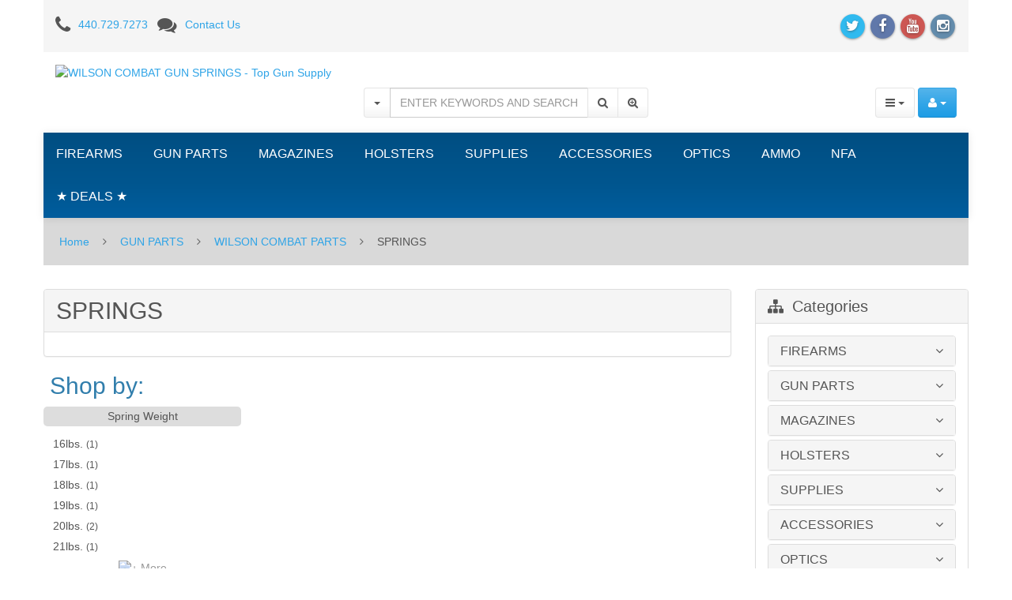

--- FILE ---
content_type: text/html; charset=UTF-8
request_url: https://www.topgunsupply.com/gun-parts/wilson-combat-parts/springs.html
body_size: 19177
content:
<!DOCTYPE html>
<html lang="en">
<head>
<meta charset="utf-8" />
<title>Springs - Top Gun Supply</title>
<meta name="robots" content="noodp,noydir" />
<meta name="description" content="Wilson Combat 1911 Sear Springs, recoil springs, mainsprings, hammer springs, firing pin return springs designed to fit most 1911 type pistols. High quality and assurance tested to provide long endurance and improve reliability." />


<meta name="keywords" content="guns for sale, ammo, gun parts" />


<meta http-equiv="X-UA-Compatible" content="IE=edge">
<meta name="format-detection" content="telephone=no">

<meta name="viewport" content="width=device-width, initial-scale=1.0, maximum-scale=1.0, user-scalable=no">


<link href="https://maxcdn.bootstrapcdn.com/font-awesome/4.4.0/css/font-awesome.min.css" rel="stylesheet" crossorigin="anonymous">

                                                                                  <!-- Google Analytics -->
<script type="text/javascript">
//<![CDATA[

(function(i,s,o,g,r,a,m){i['GoogleAnalyticsObject']=r;i[r]=i[r]||function(){
(i[r].q=i[r].q||[]).push(arguments)},i[r].l=1*new Date();a=s.createElement(o),
m=s.getElementsByTagName(o)[0];a.async=1;a.src=g;m.parentNode.insertBefore(a,m)
})(window,document,'script','//www.google-analytics.com/analytics.js','ga');

ga('create', 'UA-2252052-1', 'auto');
ga('send', 'pageview');


//]]>
</script>
<!-- End Google Analytics -->
               


     <script type="text/javascript">
var CaptchaCallback = function() {
  $('.g-recaptcha').each(function(index, el) {
    grecaptcha.render(el, {'theme':'light','sitekey':'6LcHODgUAAAAAFmUcV4ZaPCC65VyDilKdA1EJxJy'});
  });
};
</script>

<script async defer src='https://www.google.com/recaptcha/api.js?onload=CaptchaCallback&render=explicit&hl=en'></script>
<noscript><meta http-equiv="refresh" content="0.0;url=home.php"></noscript>  
                       <style type="text/css"> <!--   --> </style>                             <style type="text/css"> <!--   --> </style>          

<link rel="shortcut icon" href="https://topgunsupply.r.worldssl.net/skin/reboot/ico/logo.ico?v=2" type="image/x-icon" />

<link rel="apple-touch-icon" href="https://topgunsupply.r.worldssl.net/skin/reboot/ico/apple-touch-icon.png?v=2" />
<link rel="apple-touch-icon" sizes="57x57" href="https://topgunsupply.r.worldssl.net/skin/reboot/ico/apple-touch-icon-57x57.png?v=2" />
<link rel="apple-touch-icon" sizes="72x72" href="https://topgunsupply.r.worldssl.net/skin/reboot/ico/apple-touch-icon-72x72.png?v=2" />
<link rel="apple-touch-icon" sizes="76x76" href="https://topgunsupply.r.worldssl.net/skin/reboot/ico/apple-touch-icon-76x76.png?v=2" />
<link rel="apple-touch-icon" sizes="114x114" href="https://topgunsupply.r.worldssl.net/skin/reboot/ico/apple-touch-icon-114x114.png?v=2" />
<link rel="apple-touch-icon" sizes="120x120" href="https://topgunsupply.r.worldssl.net/skin/reboot/ico/apple-touch-icon-120x120.png?v=2" />
<link rel="apple-touch-icon" sizes="144x144" href="https://topgunsupply.r.worldssl.net/skin/reboot/ico/apple-touch-icon-144x144.png?v=2" />
<link rel="apple-touch-icon" sizes="152x152" href="https://topgunsupply.r.worldssl.net/skin/reboot/ico/apple-touch-icon-152x152.png?v=2" />





      
    
  






























<style type="text/css">

.body-inner { padding: 30px !important; }

.grid-view .panel-product { min-height: 200px; }

.grid-view .product-thumbnail { min-height: 225px; }

.grid-view .product-name { min-height: 75px; }

.grid-view .product-details { text-align: center !important; }
.grid-view .acr-general-product-rating, .grid-view .creviews-vote-bar, .grid-view .creviews-rating-box.message.rated { width: 110px; margin: 0 auto; }

body { font-family: Arial, 'Helvetica Neue', Helvetica, sans-serif !important; }


</style>















  



<link rel="stylesheet" type="text/css" href="https://topgunsupply.r.worldssl.net/var/cache/1.a00f0823356ba642a97bb90fa0c0e429.css" />
<script type="text/javascript" src="https://topgunsupply.r.worldssl.net/var/cache/1.5ab7e576d57daf1041563cbd73cff2e0.js"></script>

<!--[if lte IE 9]>
<script src="//oss.maxcdn.com/html5shiv/3.7.2/html5shiv.min.js"></script>
<script src="//oss.maxcdn.com/respond/1.4.2/respond.min.js"></script>
<script src="//cdnjs.cloudflare.com/ajax/libs/jquery-ajaxtransport-xdomainrequest/1.0.3/jquery.xdomainrequest.min.js"></script>
<![endif]-->

<base href="https://www.topgunsupply.com/" />
<link rel="canonical" href="https://www.topgunsupply.com/gun-parts/wilson-combat-parts/springs.html" />
</head>
<body>






<div class="body-container container-boxed container">

<header>



<h1 class="header_h1_text">
  SPRINGS
</h1>



<div class="container-fluid header-container">



<div class="well well-header-top">
<div class="header-top-container">
<div class="row">
<div class="col-xs-12 col-sm-12 col-md-6 mobile-center mobile-padding">

<div class="mt5"><i class="fa fa-phone fa-175x fa-middle mr10"></i><a class="header-top-link" href="tel:440.729.7273">440.729.7273</a>&nbsp;&nbsp;&nbsp;<i class="fa fa-comments fa-175x fa-middle mr10"></i><a class="header-top-link" href="help.php?section=contactus&amp;mode=update">Contact Us</a></div>

</div>
<div class="col-xs-12 col-sm-12 col-md-6 text-right mobile-center">

<span class="social-icons-sm">


<a class="social-icon" href="https://www.twitter.com/topgunsupply" target="_blank"><span class="fa-stack ttip_s" title="Twitter"><i class="fa fa-circle fa-stack-2x social-twitter"></i><i class="fa fa-twitter fa-inverse fa-stack-1x"></i></span></a>

<a class="social-icon" href="https://www.facebook.com/topgunsupply" target="_blank"><span class="fa-stack ttip_s" title="Facebook"><i class="fa fa-circle fa-stack-2x social-facebook"></i><i class="fa fa-facebook fa-inverse fa-stack-1x"></i></span></a>


<a class="social-icon" href="https://www.youtube.com/user/TopGunSupply?feature=mhee" target="_blank"><span class="fa-stack ttip_s" title="YouTube"><i class="fa fa-circle fa-stack-2x social-youtube"></i><i class="fa fa-youtube fa-inverse fa-stack-1x"></i></span></a>



<a class="social-icon" href="https://www.instagram.com/topgunsupply" target="_blank"><span class="fa-stack ttip_s" title="Instagram"><i class="fa fa-circle fa-stack-2x social-instagram"></i><i class="fa fa-instagram fa-inverse fa-stack-1x"></i></span></a>





</span>

</div>
</div>
</div>
</div>



<div class="well well-header-bottom">
<div class="header-bottom-container">
<div class="row">

	<div class="col-md-4 header-col-1 mobile-center">

		
	<a href="./" title="WILSON COMBAT GUN SPRINGS - Top Gun Supply"><img class="header-logo" width="200" height="114" src="https://topgunsupply.r.worldssl.net/skin/reboot/images/logo/logo.png" alt="WILSON COMBAT GUN SPRINGS - Top Gun Supply"></a>


	</div>

	<div class="col-md-4 col-md-push-4 header-col-3 text-right mobile-center-right">

		<div class="header-menu">







<div class="btn-group">

  <button type="button" class="btn btn-default dropdown-toggle" data-toggle="dropdown">
	<i class="fa fa-bars"></i>&nbsp;<span class="caret"></span>
  </button>

  <ul class="dropdown-menu pull-left">

  
  
  
  
  
      <li>
    <a href="https://www.topgunsupply.com/offers.php"><p>Special offers
</p></a>
  </li>

  
      <li>
  <a href="https://www.topgunsupply.com/sitemap.php">Sitemap</a>
</li>

  
      <li>
  <a href="https://www.topgunsupply.com/products_map.php">Products Map</a>
</li>

  
  
      

  
  
  
  
  
  <li><a href="help.php?section=contactus&amp;mode=update">Contact Us</a></li>

  </ul>

</div>





<div class="btn-group">

  <button type="button" class="btn btn-primary dropdown-toggle header-login-dropdown-button" data-toggle="dropdown">
	<i class="fa fa-user"></i>&nbsp;<span class="caret"></span>
  </button>

  <ul class="dropdown-menu header-login-dropdown stayopen pull-right">
	
		
		<li><a href="https://www.topgunsupply.com/login.php" title="&lt;p&gt;Login
&lt;/p&gt;"  onclick="javascript: return !popupOpen('login.php','');"><p>Login
</p></a></li>

		
		<li class="divider"></li>
		<li><a href="help.php?section=Password_Recovery">Forgot Password?</a></li>
		<li><a href="register.php">Register</a></li>

	  </ul>
</div>











  

      


  
<span class="minicart">




<span class="empty">
<span class="minicart_button menu-minicart">
<a class="minicart-button ajax-minicart-icon btn btn-success"><i class="fa fa-shopping-cart"></i>&nbsp;<span class="badge mc_total">

0

</span>&nbsp;<span class="caret"></span></a>
</span>
</span>




</span>










</div>


	</div>

	
	<div class="col-md-4 col-md-pull-4 header-col-2 text-center mobile-center">

		<form method="post" action="search.php">
<input type="hidden" name="simple_search" value="Y" />
<input type="hidden" name="mode" value="search" />
<input type="hidden" name="posted_data[by_title]" value="Y" />
<input type="hidden" name="posted_data[by_descr]" value="Y" />
<input type="hidden" name="posted_data[by_sku]" value="Y" />
<input type="hidden" name="posted_data[search_in_subcategories]" value="Y" />
<input type="hidden" name="posted_data[including]" value="all" />
<div class="input-group">

		<div class="input-group-btn">
	<button type="button" class="btn btn-default search-toggle dropdown-toggle" data-toggle="dropdown"><span class="caret"></span></button>
	<ul class="dropdown-menu" role="menu">
		<li><a href="javascript:;" id="search-p">Products</a></li>
		<li><a href="javascript:;" id="search-c">Categories</a></li>
				<li><a href="javascript:;" id="search-m">Manufacturers</a></li>
			</ul>
	</div>
	
	<input type="text" class="form-control search-input-p search-input" name="posted_data[substring]" placeholder="ENTER KEYWORDS AND SEARCH
" required autocomplete="off" id="dynamic_search_products" >

		<input type="text" class="form-control search-input-c search-input" style="display:none" placeholder="Category Search..." autocomplete="off" id="dynamic_search_categories">
		<input type="text" class="form-control search-input-m search-input" style="display:none" placeholder="Manufacturer Search..." autocomplete="off" id="dynamic_search_manufacturers">
		
	<span class="input-group-btn">
		<button id="search-button" class="btn btn-default search-button" type="submit"><i class="fa fa-search"></i></button>
				<button onclick="location.href='search.php';" type="button" class="btn btn-default advsearch-button ttip_s" title="Advanced Search"><i class="fa fa-search-plus"></i></button>
			</span>

</div>
</form>

	</div>

	
</div>
</div>
</div>



</div>

</header>
<nav>

<div class="well well-menu">
<div class="container-fluid menu-container navbar navbar-inverse">

<div id="menuzord" class="menuzord">

<span class="menuzord-brand showhide">Menu</span>

<ul class="menuzord-menu">


  

<li><a title="Firearms | Guns For Sale | Online Gun Store" href="/firearms-for-sale.html">FIREARMS</a>
<div class="megamenu">
<div class="megamenu-row">
<div class="megamenu-column col3">
<p class="megamenu-category"><a title="New and Used Handguns For Sale Online" href="/firearms-for-sale/handguns.html">HANDGUNS</a></p>
	
</div>
<div class="megamenu-column col3">
<p class="megamenu-category"><a title="Rifles - Shotguns - AR-15 For Sale Online" href="/firearms/long-guns-rifles-shotguns-ar15-for-sale.html">LONG GUNS</a></p>
	
</div>
<div class="megamenu-column col3">
<p class="megamenu-category"><a title="Used Guns For Sale Online" href="/firearms/used-guns.html">USED GUNS</a></p>
	
</div>
<div class="megamenu-column col3">
<p class="megamenu-category"><a title="Law Enforcement" href="/firearms/law-enforcement.html">LAW ENFORCEMENT</a></p>
	
</div>
</div>
<div class="megamenu-row">
<div class="megamenu-column col3">
<p class="megamenu-category"><a title="Military Surplus Guns For Sale" href="/firearms/military-surplus-guns.html">MILITARY SURPLUS</a></p>
	
</div>
</div>
<div class="megamenu-row">
</div>
</div>
</li>
<li><a title="Gun Parts For Sale | HK, Sig Sauer, Glock, 1911 Parts" href="/gun-parts-for-sale.html">GUN PARTS</a>
<div class="megamenu">
<div class="megamenu-row">
<div class="megamenu-column col3">
<p class="megamenu-category"><a title="AR-15 Gun Parts For Sale" href="/gun-parts/ar-15-parts.html">AR-15 PARTS</a></p>
	
</div>
<div class="megamenu-column col3">
<p class="megamenu-category"><a title="Handgun Barrels and Gun Parts" href="/gun-parts/barrels.html">BARRELS</a></p>
	
</div>
<div class="megamenu-column col3">
<p class="megamenu-category"><a title="Conversion Kits" href="/gun-parts/conversion-kits.html">CONVERSION KITS</a></p>
	
</div>
<div class="megamenu-column col3">
<p class="megamenu-category"><a title="Ed Brown 1911 Parts" href="/gun-parts/ed-brown-1911-parts.html">ED BROWN 1911 PARTS</a></p>
	
</div>
</div>
<div class="megamenu-row">
<div class="megamenu-column col3">
<p class="megamenu-category"><a title="Glock Parts For Sale" href="/gun-parts/glock-parts.html">GLOCK PARTS</a></p>
	
</div>
<div class="megamenu-column col3">
<p class="megamenu-category"><a title="Grayguns Parts" href="/gun-parts/grayguns-parts.html">GRAYGUNS PARTS</a></p>
	
</div>
<div class="megamenu-column col3">
<p class="megamenu-category"><a title="Handgun Grips For Sale" href="/gun-parts/handgun-grips.html">GRIPS</a></p>
	
</div>
<div class="megamenu-column col3">
<p class="megamenu-category"><a title="Guide Rods" href="/gun-parts/guide-rods.html">GUIDE RODS</a></p>
	
</div>
</div>
<div class="megamenu-row">
<div class="megamenu-column col3">
<p class="megamenu-category"><a title="HK Parts | Heckler and Koch Gun Parts For Sale" href="/gun-parts/hk-parts.html">HK PARTS</a></p>
	
</div>
<div class="megamenu-column col3">
<p class="megamenu-category"><a title="Hogue Grip Screws" href="/gun-parts/hogue-grip-screws.html">HOGUE GRIP SCREWS</a></p>
	
</div>
<div class="megamenu-column col3">
<p class="megamenu-category"><a title="Remington 700 Parts" href="/gun-parts/remington-700-parts.html">REMINGTON 700 PARTS</a></p>
	
</div>
<div class="megamenu-column col3">
<p class="megamenu-category"><a title="Rifle &amp; Shotgun Slings" href="/gun-parts/rifle-shotgun-slings.html">RIFLE & SHOTGUN SLINGS</a></p>
	
</div>
</div>
<div class="megamenu-row">
<div class="megamenu-column col3">
<p class="megamenu-category"><a title="Shadow Systems" href="/gun-parts/shadow-systems.html">SHADOW SYSTEMS</a></p>
	
</div>
<div class="megamenu-column col3">
<p class="megamenu-category"><a title="Shotgun Parts" href="/gun-parts/shotgun-parts.html">SHOTGUN PARTS</a></p>
	
</div>
<div class="megamenu-column col3">
<p class="megamenu-category"><a title="Sig Sauer Parts" href="/gun-parts/sig-sauer-parts.html">SIG SAUER PARTS</a></p>
	
</div>
<div class="megamenu-column col3">
<p class="megamenu-category"><a title="Sights" href="/gun-parts/sights.html">SIGHTS</a></p>
	
</div>
</div>
<div class="megamenu-row">
<div class="megamenu-column col3">
<p class="megamenu-category"><a title="Springer Precision Parts" href="/gun-parts/springer-precision-parts.html">SPRINGER PRECISION PARTS</a></p>
	
</div>
<div class="megamenu-column col3">
<p class="megamenu-category"><a title="Suppressor Parts" href="/gun-parts-suppressor-parts.html">SUPPRESSOR PARTS</a></p>
	
</div>
<div class="megamenu-column col3">
<p class="megamenu-category"><a title="Wilson Combat Parts" href="/gun-parts/wilson-combat-parts.html">WILSON COMBAT PARTS</a></p>
	
</div>
<div class="megamenu-column col3">
<p class="megamenu-category"><a title="Wolff Gunsprings" href="/gun-parts/wolff-gunsprings.html">WOLFF GUNSPRINGS</a></p>
	
</div>
</div>
<div class="megamenu-row">
</div>
</div>
</li>
<li><a title="Gun Magazines For Sale" href="/gun-magazines-for-sale.html">MAGAZINES</a>
<div class="megamenu">
<div class="megamenu-row">
<div class="megamenu-column col3">
<p class="megamenu-category"><a title="1911 Gun Magazines For Sale" href="/magazines/1911.html">1911</a></p>
	
</div>
<div class="megamenu-column col3">
<p class="megamenu-category"><a title="2011" href="/magazines-2011.html">2011</a></p>
	
</div>
<div class="megamenu-column col3">
<p class="megamenu-category"><a title="Advantage Arms" href="/magazines/advantage-arms.html">ADVANTAGE ARMS</a></p>
	
</div>
<div class="megamenu-column col3">
<p class="megamenu-category"><a title="Ak-47" href="/magazines/ak-47.html">AK-47</a></p>
	
</div>
</div>
<div class="megamenu-row">
<div class="megamenu-column col3">
<p class="megamenu-category"><a title="AR-15 Magazines For Sale | OKAY, PMAGs" href="/magazines/ar15-ar10.html">AR15 / AR10</a></p>
	
</div>
<div class="megamenu-column col3">
<p class="megamenu-category"><a title="B&amp;t" href="/magazines-b-t.html">B&T</a></p>
	
</div>
<div class="megamenu-column col3">
<p class="megamenu-category"><a title="Beretta Magazines For Sale" href="/magazines/beretta.html">BERETTA</a></p>
	
</div>
<div class="megamenu-column col3">
<p class="megamenu-category"><a title="Browning Gun Magazines" href="/magazines/browning.html">BROWNING</a></p>
	
</div>
</div>
<div class="megamenu-row">
<div class="megamenu-column col3">
<p class="megamenu-category"><a title="Canik TP9 Magazines" href="/magazines/canik-tp9-magazines.html">CANIK TP9</a></p>
	
</div>
<div class="megamenu-column col3">
<p class="megamenu-category"><a title="Century Arms Magazines For Sale" href="/magazines-century-arms.html">CENTURY ARMS</a></p>
	
</div>
<div class="megamenu-column col3">
<p class="megamenu-category"><a title="Cz Magazines" href="/magazines/cz-magazines.html">CZ MAGAZINES</a></p>
	
</div>
<div class="megamenu-column col3">
<p class="megamenu-category"><a title="Desert Eagle" href="/magazines/desert-eagle.html">DESERT EAGLE</a></p>
	
</div>
</div>
<div class="megamenu-row">
<div class="megamenu-column col3">
<p class="megamenu-category"><a title="Fn" href="/magazines/fn.html">FN</a></p>
	
</div>
<div class="megamenu-column col3">
<p class="megamenu-category"><a title="Glock Magazines For Sale" href="/magazines/glock.html">GLOCK</a></p>
	
</div>
<div class="megamenu-column col3">
<p class="megamenu-category"><a title="HK Magazines For Sale" href="/magazines/hk.html">HECKLER & KOCH</a></p>
	
</div>
<div class="megamenu-column col3">
<p class="megamenu-category"><a title="50AE Ammunition For Sale" href="/magazines-iwi.html">IWI</a></p>
	
</div>
</div>
<div class="megamenu-row">
<div class="megamenu-column col3">
<p class="megamenu-category"><a title="Kahr Magazines" href="/magazines/kahr.html">KAHR</a></p>
	
</div>
<div class="megamenu-column col3">
<p class="megamenu-category"><a title="Kalashnikov" href="/magazines-kalashnikov.html">KALASHNIKOV</a></p>
	
</div>
<div class="megamenu-column col3">
<p class="megamenu-category"><a title="Kel-tec" href="/magazines/kel-tec.html">KEL-TEC</a></p>
	
</div>
<div class="megamenu-column col3">
<p class="megamenu-category"><a title="Kimber magazines" href="/magazines/kimber.html">KIMBER</a></p>
	
</div>
</div>
<div class="megamenu-row">
<div class="megamenu-column col3">
<p class="megamenu-category"><a title="M1a / M14" href="/magazines/m1a-m14.html">M1A / M14</a></p>
	
</div>
<div class="megamenu-column col3">
<p class="megamenu-category"><a title="Mec-Gar Magazines" href="/magazines/mec-gar-magazines.html">MEC-GAR MAGAZINES</a></p>
	
</div>
<div class="megamenu-column col3">
<p class="megamenu-category"><a title="Para-ordnance" href="/magazines/para-ordnance.html">PARA-ORDNANCE</a></p>
	
</div>
<div class="megamenu-column col3">
<p class="megamenu-category"><a title="Ptr 91" href="/magazines/ptr-91.html">PTR</a></p>
	
</div>
</div>
<div class="megamenu-row">
<div class="megamenu-column col3">
<p class="megamenu-category"><a title="Magazins Ruger" href="/magazines/ruger.html">RUGER</a></p>
	
</div>
<div class="megamenu-column col3">
<p class="megamenu-category"><a title="Shadow Systems" href="/magazines-shadow-systems.html">SHADOW SYSTEMS</a></p>
	
</div>
<div class="megamenu-column col3">
<p class="megamenu-category"><a title="Sig Sauer Magazines on Sale!" href="/magazines/sig-sauer-magazines.html">SIG SAUER MAGAZINES</a></p>
	
</div>
<div class="megamenu-column col3">
<p class="megamenu-category"><a title="Smith &amp; Wesson" href="/magazines/smith-wesson.html">SMITH & WESSON</a></p>
	
</div>
</div>
<div class="megamenu-row">
<div class="megamenu-column col3">
<p class="megamenu-category"><a title="Sphinx Magazines" href="/magazines/sphinx-magazines.html">SPHINX MAGAZINES</a></p>
	
</div>
<div class="megamenu-column col3">
<p class="megamenu-category"><a title="Springfield M1a" href="/magazines-springfield-m1a.html">SPRINGFIELD M1A</a></p>
	
</div>
<div class="megamenu-column col3">
<p class="megamenu-category"><a title="Springfield XD, XDM, XDS Magazines For Sale Online" href="/magazines/springfield-xd-xdm-xds.html">SPRINGFIELD XD, XDM, XDS, HELLCAT</a></p>
	
</div>
<div class="megamenu-column col3">
<p class="megamenu-category"><a title="Steyr" href="/magazines-steyr.html">STEYR</a></p>
	
</div>
</div>
<div class="megamenu-row">
<div class="megamenu-column col3">
<p class="megamenu-category"><a title="Sti" href="/magazines/sti.html">STI</a></p>
	
</div>
<div class="megamenu-column col3">
<p class="megamenu-category"><a title="Taurus Magazines" href="/magazines/taurus.html">TAURUS</a></p>
	
</div>
<div class="megamenu-column col3">
<p class="megamenu-category"><a title="Tr Imports" href="/magazines-tr-imports.html">TR IMPORTS</a></p>
	
</div>
<div class="megamenu-column col3">
<p class="megamenu-category"><a title="Walther" href="/magazines/walther.html">WALTHER</a></p>
	
</div>
</div>
<div class="megamenu-row">
</div>
</div>
</li>
<li><a title="Gun Holsters for HK, Glock, Sig Sauer, 1911, XD, S&amp;W" href="/gun-holsters-for-sale.html">HOLSTERS</a>
<div class="megamenu">
<div class="megamenu-row">
<div class="megamenu-column col3">
<p class="megamenu-category"><a title="Gun Belts For Sale" href="/holsters/belts.html">BELTS</a></p>
	
</div>
<div class="megamenu-column col3">
<p class="megamenu-category"><a title="Blade-tech" href="/holsters/blade-tech.html">BLADE-TECH</a></p>
	
</div>
<div class="megamenu-column col3">
<p class="megamenu-category"><a title="Cr Speed Rescomp" href="/holsters/cr-speed-rescomp.html">CR SPEED RESCOMP</a></p>
	
</div>
<div class="megamenu-column col3">
<p class="megamenu-category"><a title="Don Hume Holsters" href="/holsters/don-hume.html">DON HUME</a></p>
	
</div>
</div>
<div class="megamenu-row">
<div class="megamenu-column col3">
<p class="megamenu-category"><a title="Gould &amp; Goodrich" href="/holsters/gould-goodrich.html">GOULD & GOODRICH</a></p>
	
</div>
<div class="megamenu-column col3">
<p class="megamenu-category"><a title="Mag Carriers" href="/holsters/mag-carriers.html">MAG CARRIERS</a></p>
	
</div>
<div class="megamenu-column col3">
<p class="megamenu-category"><a title="Milt Sparks Leather Holsters For Sale" href="/holsters/milt-sparks/for/sale.html">MILT SPARKS</a></p>
	
</div>
<div class="megamenu-column col3">
<p class="megamenu-category"><a title="Phalanx Defense Systems Holsters" href="/holsters/phalanx-defense-systems.html">PHALANX DEFENSE SYSTEMS</a></p>
	
</div>
</div>
<div class="megamenu-row">
<div class="megamenu-column col3">
<p class="megamenu-category"><a title="Ritchie Gun Leather" href="/holsters/ritchie-gun-leather.html">RITCHIE GUN LEATHER</a></p>
	
</div>
<div class="megamenu-column col3">
<p class="megamenu-category"><a title="Sig Sauer" href="/holsters/sig-sauer.html">SIG SAUER</a></p>
	
</div>
<div class="megamenu-column col3">
<p class="megamenu-category"><a title="Sig Sauer P365 Holsters For Sale" href="/sig-sauer-p365-holsters-for-sale.html">SIG SAUER P365 HOLSTERS</a></p>
	
</div>
<div class="megamenu-column col3">
<p class="megamenu-category"><a title="Tactical Solutions" href="/holsters/tactical-solutions.html">TACTICAL SOLUTIONS</a></p>
	
</div>
</div>
<div class="megamenu-row">
</div>
</div>
</li>
<li><a title="Supplies" href="/supplies.html">SUPPLIES</a>
<div class="megamenu">
<div class="megamenu-row">
<div class="megamenu-column col3">
<p class="megamenu-category"><a title="Ear | Eye Protection" href="/supplies/ear-eye-protection.html">EAR | EYE PROTECTION</a></p>
	
</div>
<div class="megamenu-column col3">
<p class="megamenu-category"><a title="Storage | Range Bags" href="/supplies/storage-range-bags.html">SAFES | RUGS | RANGE BAGS</a></p>
	
</div>
<div class="megamenu-column col3">
<p class="megamenu-category"><a title="Shooting Chronographs" href="/supplies/shooting-chronographs.html">SHOOTING CHRONOGRAPHS</a></p>
	
</div>
<div class="megamenu-column col3">
<p class="megamenu-category"><a title="Shot Timers" href="/supplies/shot-timers.html">SHOT TIMERS</a></p>
	
</div>
</div>
<div class="megamenu-row">
<div class="megamenu-column col3">
<p class="megamenu-category"><a title="A-zoom Snap Caps" href="/supplies/a-zoom-snap-caps.html">SNAP CAPS</a></p>
	
</div>
<div class="megamenu-column col3">
<p class="megamenu-category"><a title="Speed Loaders" href="/supplies/speed-loaders.html">SPEED LOADERS</a></p>
	
</div>
<div class="megamenu-column col3">
<p class="megamenu-category"><a title="Targets" href="/supplies/targets.html">TARGETS</a></p>
	
</div>
</div>
<div class="megamenu-row">
</div>
</div>
</li>
<li><a title="Accessories" href="/accessories.html">ACCESSORIES</a>
<div class="megamenu">
<div class="megamenu-row">
<div class="megamenu-column col3">
<p class="megamenu-category"><a title="BOOKS | DVDs" href="/accessories/books-dvds.html">BOOKS | DVDs</a></p>
	
</div>
<div class="megamenu-column col3">
<p class="megamenu-category"><a title="Cleaning Products" href="/accessories/cleaning-products.html">CLEANING PRODUCTS</a></p>
	
</div>
<div class="megamenu-column col3">
<p class="megamenu-category"><a title="Flashlights" href="/accessories/flashlights.html">FLASHLIGHTS</a></p>
	
</div>
<div class="megamenu-column col3">
<p class="megamenu-category"><a title="Knife Sharpeners" href="/accessories/knife-sharpeners.html">KNIFE SHARPENERS</a></p>
	
</div>
</div>
<div class="megamenu-row">
<div class="megamenu-column col3">
<p class="megamenu-category"><a title="Knives" href="/accessories/knives.html">KNIVES</a></p>
	
</div>
<div class="megamenu-column col3">
<p class="megamenu-category"><a title="Magazine Adapters" href="/accessories/magazine-adapters.html">MAGAZINE ADAPTERS</a></p>
	
</div>
<div class="megamenu-column col3">
<p class="megamenu-category"><a title="Miscellaneous" href="/accessories/miscellaneous.html">MISCELLANEOUS</a></p>
	
</div>
<div class="megamenu-column col3">
<p class="megamenu-category"><a title="Tactical Lights" href="/accessories/tactical-lights.html">TACTICAL LIGHTS</a></p>
	
</div>
</div>
<div class="megamenu-row">
<div class="megamenu-column col3">
<p class="megamenu-category"><a title="Gun Parts For Sale | HK, Sig Sauer, Glock, 1911 Parts" href="/accessories/gunsmith-tools.html">TOOLS</a></p>
	
</div>
</div>
<div class="megamenu-row">
</div>
</div>
</li>
<li><a title="Optics" href="/optics.html">OPTICS</a>
<div class="megamenu">
<div class="megamenu-row">
<div class="megamenu-column col3">
<p class="megamenu-category"><a title="Aimpoint" href="/optics/aimpoint.html">AIMPOINT</a></p>
	
</div>
<div class="megamenu-column col3">
<p class="megamenu-category"><a title="Bushnell" href="/optics/bushnell.html">BUSHNELL</a></p>
	
</div>
<div class="megamenu-column col3">
<p class="megamenu-category"><a title="Eotech" href="/optics/eotech.html">EOTECH</a></p>
	
</div>
<div class="megamenu-column col3">
<p class="megamenu-category"><a title="Holosun" href="/optics/holosun.html">HOLOSUN</a></p>
	
</div>
</div>
<div class="megamenu-row">
<div class="megamenu-column col3">
<p class="megamenu-category"><a title="Leupold Scopes" href="/optics/leupold-scopes.html">LEUPOLD</a></p>
	
</div>
<div class="megamenu-column col3">
<p class="megamenu-category"><a title="Meprolight" href="/optics/meprolight.html">MEPROLIGHT</a></p>
	
</div>
<div class="megamenu-column col3">
<p class="megamenu-category"><a title="Mounts &amp; Accessories" href="/optics/mounts-accessories.html">MOUNTS & ACCESSORIES</a></p>
	
</div>
<div class="megamenu-column col3">
<p class="megamenu-category"><a title="Olight" href="/optics-olight.html">OLIGHT</a></p>
	
</div>
</div>
<div class="megamenu-row">
<div class="megamenu-column col3">
<p class="megamenu-category"><a title="Sig Sauer" href="/optics/sig-sauer.html">SIG SAUER</a></p>
	
</div>
<div class="megamenu-column col3">
<p class="megamenu-category"><a title="Trijicon" href="/optics/trijicon.html">TRIJICON</a></p>
	
</div>
<div class="megamenu-column col3">
<p class="megamenu-category"><a title="Vortex Optics" href="/optics/vortex-optics-scopes.html">VORTEX OPTICS</a></p>
	
</div>
</div>
<div class="megamenu-row">
</div>
</div>
</li>
<li><a title="Ammunition For Sale | Buy Ammo Online" href="/ammunition-for-sale.html">AMMO</a>
<div class="megamenu">
<div class="megamenu-row">
<div class="megamenu-column col3">
<p class="megamenu-category"><a title=".22 LR Ammunition For Sale" href="/ammo-22lr-bricks-for-sale.html">.22 LR</a></p>
	
</div>
<div class="megamenu-column col3">
<p class="megamenu-category"><a title=".22 WMR | .22 Magnum" href="/ammo/.22-wmr.html">.22 WMR</a></p>
	
</div>
<div class="megamenu-column col3">
<p class="megamenu-category"><a title=".223/5.56mm Ammunition For Sale" href="/ammo-223-5.56mm-nato.html">.223/5.56mm</a></p>
	
</div>
<div class="megamenu-column col3">
<p class="megamenu-category"><a title=".25 Auto Ammunition" href="/ammo-.25-auto.html">.25 Auto</a></p>
	
</div>
</div>
<div class="megamenu-row">
<div class="megamenu-column col3">
<p class="megamenu-category"><a title=".270 Win" href="/ammo-.270-win.html">.270 WIN</a></p>
	
</div>
<div class="megamenu-column col3">
<p class="megamenu-category"><a title=".30 Super Carry" href="/ammo-.30-super-carry.html">.30 Super Carry</a></p>
	
</div>
<div class="megamenu-column col3">
<p class="megamenu-category"><a title=".308/7.62x51mm Ammunition For Sale" href="/ammo-308-7.62x51mm.html">.308/7.62x51mm</a></p>
	
</div>
<div class="megamenu-column col3">
<p class="megamenu-category"><a title=".350 Legend" href="/ammo-.350-legend.html">.350 Legend</a></p>
	
</div>
</div>
<div class="megamenu-row">
<div class="megamenu-column col3">
<p class="megamenu-category"><a title=".357 Magnum Ammunition For Sale" href="/ammo/.357-magnum-ammunition-for-sale.html">.357 Magnum</a></p>
	
</div>
<div class="megamenu-column col3">
<p class="megamenu-category"><a title=".357 Sig Ammunition For Sale" href="/ammo-357-sig-for-sale.html">.357 SIG</a></p>
	
</div>
<div class="megamenu-column col3">
<p class="megamenu-category"><a title=".38 Special Ammunition For Sale" href="/ammo/.38-special-for-sale.html">.38 Special</a></p>
	
</div>
<div class="megamenu-column col3">
<p class="megamenu-category"><a title=".38 Super Ammunition" href="/ammo/.38-super-ammunition-for-sale.html">.38 Super</a></p>
	
</div>
</div>
<div class="megamenu-row">
<div class="megamenu-column col3">
<p class="megamenu-category"><a title=".380 Auto Ammunition For Sale" href="/ammo-380-auto-for-sale.html">.380 AUTO</a></p>
	
</div>
<div class="megamenu-column col3">
<p class="megamenu-category"><a title=".40 S&amp;W Ammunition For Sale" href="/ammo-40-caliber-for-sale.html">.40 S&W</a></p>
	
</div>
<div class="megamenu-column col3">
<p class="megamenu-category"><a title=".44 Magnum Ammunition For Sale" href="/ammo-44-magnum-for-sale.html">.44 Magnum</a></p>
	
</div>
<div class="megamenu-column col3">
<p class="megamenu-category"><a title=".44 Special Ammunition For Sale" href="/ammo-44-special-for-sale.html">.44 Special</a></p>
	
</div>
</div>
<div class="megamenu-row">
<div class="megamenu-column col3">
<p class="megamenu-category"><a title=".45 ACP Ammunition For Sale" href="/ammo-45-acp-for-sale.html">.45 ACP</a></p>
	
</div>
<div class="megamenu-column col3">
<p class="megamenu-category"><a title=".45 Colt Ammunition" href="/ammo/.45-colt.html">.45 Colt</a></p>
	
</div>
<div class="megamenu-column col3">
<p class="megamenu-category"><a title=".450 Bushmaster" href="/ammo-.450-bushmaster.html">.450 Bushmaster</a></p>
	
</div>
<div class="megamenu-column col3">
<p class="megamenu-category"><a title="10mm Auto Ammunition For Sale" href="/ammo/10mm-auto-for-sale.html">10mm Auto</a></p>
	
</div>
</div>
<div class="megamenu-row">
<div class="megamenu-column col3">
<p class="megamenu-category"><a title="30 Carbine Ammunition" href="/ammo/30-carbine.html">30 Carbine</a></p>
	
</div>
<div class="megamenu-column col3">
<p class="megamenu-category"><a title="30-06 Springfield Ammunition" href="/ammo/30-06-springfield.html">30-06 Springfield</a></p>
	
</div>
<div class="megamenu-column col3">
<p class="megamenu-category"><a title="30-30 Rifle Ammunition" href="/ammo/30-30.html">30-30</a></p>
	
</div>
<div class="megamenu-column col3">
<p class="megamenu-category"><a title="300 Blackout" href="/ammo/300-blackout.html">300 Blackout</a></p>
	
</div>
</div>
<div class="megamenu-row">
<div class="megamenu-column col3">
<p class="megamenu-category"><a title="5.45x39mm Ammunition For Sale" href="/ammo-5.45x39mm.html">5.45x39mm</a></p>
	
</div>
<div class="megamenu-column col3">
<p class="megamenu-category"><a title="5.7x28mm" href="/ammo/5.7x28mm.html">5.7x28mm</a></p>
	
</div>
<div class="megamenu-column col3">
<p class="megamenu-category"><a title="50AE Ammunition For Sale" href="/ammo-50ae.html">50AE</a></p>
	
</div>
<div class="megamenu-column col3">
<p class="megamenu-category"><a title="50gi" href="/ammo-50gi.html">50GI</a></p>
	
</div>
</div>
<div class="megamenu-row">
<div class="megamenu-column col3">
<p class="megamenu-category"><a title="6.5 Creedmoor Ammunition" href="/ammo-6.5-creedmoor.html">6.5 Creedmoor</a></p>
	
</div>
<div class="megamenu-column col3">
<p class="megamenu-category"><a title="7.62x39mm Ammunition For Sale" href="/ammo-7.62x39mm-for-sale.html">7.62x39mm</a></p>
	
</div>
<div class="megamenu-column col3">
<p class="megamenu-category"><a title="Bulk 9mm Luger Ammunition For Sale" href="/ammo/9mm-ammo-for-sale.html">9mm Luger</a></p>
	
</div>
<div class="megamenu-column col3">
<p class="megamenu-category"><a title="9X18 Makarov Ammunition" href="/ammo/9x18-makarov.html">9X18 Makarov</a></p>
	
</div>
</div>
<div class="megamenu-row">
<div class="megamenu-column col3">
<p class="megamenu-category"><a title="Shotgun 12ga-20ga-410" href="/ammo/shotgun-12ga-20ga-410.html">SHOTGUN 12GA-20GA-410</a></p>
	
</div>
</div>
<div class="megamenu-row">
</div>
</div>
</li>
<li><a title="Nfa" href="/nfa.html">NFA</a>
<div class="megamenu">
<div class="megamenu-row">
<div class="megamenu-column col3">
<p class="megamenu-category"><a title="Machine Guns" href="/nfa/machine-guns.html">MACHINE GUNS</a></p>
	
</div>
<div class="megamenu-column col3">
<p class="megamenu-category"><a title="Short Barrel Rifles | AR15 SBR For Sale" href="/nfa/short-barrel-rifles-ar15.html">SHORT BARREL RIFLES | SHOTGUNS</a></p>
	
</div>
<div class="megamenu-column col3">
<p class="megamenu-category"><a title="Suppressors" href="/nfa/suppressors.html">SUPPRESSORS</a></p>
	
</div>
</div>
<div class="megamenu-row">
</div>
</div>
</li>
<li><a title="Gun Deals, Sales, Discounts and Specials" href="/gun-deals-sales-specials.html">★ DEALS ★</a>
</li>


</ul>

</div>

</div>
</div>

</nav>

<div class="container-fluid breadcrumb-container">
<div class="well well-breadcrumb">

<ol class="breadcrumb">
<li><a href="./" title="Top Gun Supply">Home</a></li><li><a title="Gun Parts For Sale | HK, Sig Sauer, Glock, 1911 Parts" href="/gun-parts-for-sale.html" >GUN PARTS</a></li><li><a title="Wilson Combat Parts" href="/gun-parts/wilson-combat-parts.html" >WILSON COMBAT PARTS</a></li><li><span itemprop="title">SPRINGS</span></li></ol>

</div>
</div>





			<main>
<div class="container-fluid main-container">
<div class="body-inner">

<div class="row">

<div class="col-md-9">
<section>
<div id="center-main">

    
      
                    
      
      
                

      
      
      
      
  




<div class="panel panel-default">
<div class="panel-heading">
<h2 class="dialog panel-title pull-left nmt">SPRINGS</h2>

<span class="pull-right">

</span>
<div class="clearing"></div>

</div>
<div class="panel-body">

<div class="media">

</div>



  




<div class="clearing"></div>
</div></div>













					<div id="quickFilter">
					
	<div class="dialog" style="margin-bottom:10px;">
		<div class="title">
			<h2><img src="https://topgunsupply.r.worldssl.net/skin/common_files/images/shop-by-filter.png" alt="" /> Shop by:</h2>
		</div>
	</div>
	<table>
		<tr>
							<td>
								<td>
				<div class="sbf_menu_container">
		<div class="sbf_menu_subcontainer">
			<div class="sbf_menu_title">Spring Weight</div>
		</div>
		<div class="sbf_menu_content">															<ul>
							<li>
					<a href="/gun-parts/wilson-combat-parts/springs.html?filters%5Bextra%5D%5Bspring_weight%5D=16lbs.&page=1">16lbs.</a> <span class="filterNumbers">(1)</span>
				</li>
															<li>
					<a href="/gun-parts/wilson-combat-parts/springs.html?filters%5Bextra%5D%5Bspring_weight%5D=17lbs.&page=1">17lbs.</a> <span class="filterNumbers">(1)</span>
				</li>
															<li>
					<a href="/gun-parts/wilson-combat-parts/springs.html?filters%5Bextra%5D%5Bspring_weight%5D=18lbs.&page=1">18lbs.</a> <span class="filterNumbers">(1)</span>
				</li>
															<li>
					<a href="/gun-parts/wilson-combat-parts/springs.html?filters%5Bextra%5D%5Bspring_weight%5D=19lbs.&page=1">19lbs.</a> <span class="filterNumbers">(1)</span>
				</li>
															<li>
					<a href="/gun-parts/wilson-combat-parts/springs.html?filters%5Bextra%5D%5Bspring_weight%5D=20lbs.&page=1">20lbs.</a> <span class="filterNumbers">(2)</span>
				</li>
															<li>
					<a href="/gun-parts/wilson-combat-parts/springs.html?filters%5Bextra%5D%5Bspring_weight%5D=21lbs.&page=1">21lbs.</a> <span class="filterNumbers">(1)</span>
				</li>
											</ul>
				<ul id="sbfextrafieldsspring_weight" style="display:none;">
															<li>
					<a href="/gun-parts/wilson-combat-parts/springs.html?filters%5Bextra%5D%5Bspring_weight%5D=22lbs.&page=1">22lbs.</a> <span class="filterNumbers">(2)</span>
				</li>
										</ul>
									<div class="sbf_menu_more" onclick="$('#sbfextrafieldsspring_weight').show('slow'); $(this).hide('slow');">
						<img src="https://topgunsupply.r.worldssl.net/skin/common_files/images/sbf-more-button.png" alt="+" style="vertical-align:middle;" /> More
					</div>
										</div>
	</div>

			</td>
	
				</td>
																
		</tr>
	</table>


			</div>

 





<div class="panel panel-default">
<div class="panel-heading">
<h2 class="dialog panel-title pull-left nmt">Products</h2>

<span class="pull-right">


		
  
        
  <select class="auto-width" name="sort_field" data-style="btn-default" onchange="if (this.value) window.location.href=this.value">
  <option value="">Sort By</option>

      <option value="home.php?cat=114&amp;&amp;sort=productcode&amp;sort_direction=0" class="sort_asc">SKU &uarr;</option>
    <option value="home.php?cat=114&amp;&amp;sort=productcode&amp;sort_direction=1" class="sort_desc">SKU &darr;</option>
      <option value="home.php?cat=114&amp;&amp;sort=title&amp;sort_direction=0" class="sort_asc">Product &uarr;</option>
    <option value="home.php?cat=114&amp;&amp;sort=title&amp;sort_direction=1" class="sort_desc">Product &darr;</option>
      <option value="home.php?cat=114&amp;&amp;sort=price&amp;sort_direction=0" class="sort_asc">Price &uarr;</option>
    <option value="home.php?cat=114&amp;&amp;sort=price&amp;sort_direction=1" class="sort_desc">Price &darr;</option>
      <option selected="selected" value="home.php?cat=114&amp;&amp;sort=orderby&amp;sort_direction=0" class="sort_asc">In stock &uarr;</option>
    <option value="home.php?cat=114&amp;&amp;sort=orderby&amp;sort_direction=1" class="sort_desc">In stock &darr;</option>
      <option value="home.php?cat=114&amp;&amp;sort=sales_stats&amp;sort_direction=0" class="sort_asc">Sales &uarr;</option>
    <option value="home.php?cat=114&amp;&amp;sort=sales_stats&amp;sort_direction=1" class="sort_desc">Sales &darr;</option>
      <option value="home.php?cat=114&amp;&amp;sort=review_rating&amp;sort_direction=0" class="sort_asc">Rating &uarr;</option>
    <option value="home.php?cat=114&amp;&amp;sort=review_rating&amp;sort_direction=1" class="sort_desc">Rating &darr;</option>
  
  </select>


	<select class="auto-width" data-style="btn-default" onchange="javascript:window.location='https://www.topgunsupply.com/home.php?cat=114&amp;sort=orderby&amp;sort_direction=1&amp;objects_per_page=' + this.value;">
<option value="">Per Page</option>
<option value="3">3</option>
<option value="6">6</option>
<option value="9">9</option>
<option value="12">12</option>
<option value="15">15</option>
<option value="18" selected="selected">18</option>
<option value="21">21</option>
<option value="24">24</option>
<option value="27">27</option>
<option value="30">30</option>
<option value="9999">View All</option>
</select>


	


</span>
<div class="clearing"></div>

</div>
<div class="panel-body">
             
  
  
      <div class="row">



<div class="col-xs-6 col-sm-4 col-md-5">

			
	
	
				
</div>



<div class="col-xs-6 col-sm-8 col-md-7 mb20">

	<div class="text-right">

			<div class="btn-group switchers">
	<button class="btn btn-default switcher switch_layout_grid ttip_n" title="Grid"><i class="fa fa-th"></i></button>
	<button class="btn btn-default switcher switch_layout_rows ttip_n" title="Rows"><i class="fa fa-th-list"></i></button>
	<button class="btn btn-default switcher switch_layout_list ttip_n" title="List"><i class="fa fa-list"></i></button>
</div>

	
			
<div class="btn-group sorters hidden-xs">

		<button class="btn btn-default sorter ttip_n" title="Sort By <b class='sort_hl'>Price</b>, Low-High" data-sort-value="priceAsc"><i class="fa fa-sort-numeric-asc"></i></button>
	<button class="btn btn-default sorter ttip_n" title="Sort By <b class='sort_hl'>Price</b>, High-Low" data-sort-value="priceDesc"><i class="fa fa-sort-numeric-desc"></i></button>
	
	
		<button class="btn btn-default sorter ttip_n" title="Sort By <b class='sort_hl'>Name</b>, A-Z" data-sort-value="nameAsc"><i class="fa fa-sort-alpha-asc"></i></button>
	<button class="btn btn-default sorter ttip_n" title="Sort By <b class='sort_hl'>Name</b>, Z-A" data-sort-value="nameDesc"><i class="fa fa-sort-alpha-desc"></i></button>
	
</div>


	
	
	</div>

</div>



</div>



<div class="row products-container">




<script type="text/javascript">
//<![CDATA[
products_data[431] = {};
//]]>
</script>

                    
	

	<div class="item product-cell product-cell-buynow">

            <div class="panel panel-default panel-body panel-product">

			

            <div class="product-thumbnail">

            <a title="Wilson Combat Mainspring, Reduced Power, Officers Model - 21LB" href="/wilson-combat-mainspring-reduced-power-officers-model-21lb.html"><img src="https://topgunsupply.r.worldssl.net/skin/common_files/images/spacer.gif" data-effect="flipInX" data-src="https://topgunsupply.r.worldssl.net/images/T/t-431-02.png" width="180" height="117" alt="Wilson Combat Mainspring, Reduced Power, Officers Model - 21LB" title="Wilson Combat Mainspring, Reduced Power, Officers Model - 21LB" /></a>

			
			
            </div>

			

			<div class="product-details">

							<div class="product-promo-ribbons-list">






</div>
			
                <a title="Wilson Combat Mainspring, Reduced Power, Officers Model - 21LB" href="/wilson-combat-mainspring-reduced-power-officers-model-21lb.html"><h3 class="product-name">Wilson Combat Mainspring, Reduced Power, Officers Model - 21LB</h3></a>

				
								<table><tr><td>

                <div class="product-description mb10 truncate">
																		<p>Mainspring (Hammer Spring) "Reduced Power", Officers Model 21 LB.</p>
															</div>

				</td></tr></table>
				
				

				<div class="product-list-hidden">

					
						
													<div class="acr-general-product-rating">
    <table class="acr-container">
  <tr>
    <td class="rating-box">
      <div style="width: 110px">    
    
<div class="acr-rating-box rating">
  
  <div class="acr-vote-bar ttip_n" title="">

    
  <span>
      </span>
  
    
  <span>
      </span>
  
    
  <span>
      </span>
  
    
  <span>
      </span>
  
    
  <span>
      </span>
  
  
  </div>

</div></div>
    </td>
      </tr>
  <tr>
    <td colspan="1"><div class="acr-static-popup-container"></div></td>
  </tr>
</table>
</div>



						
					
				</div>

				

                <div class="product-info mt10">

											<p class="product-sku">27OM</p>
					
											<p><span class="label label-success">In stock</span></p>
					
					
				

					<p style="height:30px">
					 
										<span class="product-price-symbol text-success"></span><span class="product-price text-success"><span class="currency">$2.95</span></span> <span class="product-price-alt"></span>
					
															</p>

				

				</div>

				

				<div class="product-buttons">

				
											
<div class="buy-now">

<script type="text/javascript">
//<![CDATA[
products_data[431].quantity = 14;
products_data[431].min_quantity = 1;
//]]>
</script>

  
  
    <form class="form-inline" name="orderform_431_1171510167_" method="post" action="cart.php" onsubmit="javascript: return check_quantity(431, '') &amp;&amp; !ajax.widgets.add2cart(this);">

      <input type="hidden" name="mode" value="add" />
      <input type="hidden" name="productid" value="431" />
      <input type="hidden" name="cat" value="114" />
      <input type="hidden" name="page" value="" />
      <input type="hidden" name="is_featured_product" value="" />

      
  
  
    
      
        <span class="quantity">

                      
            
              <input class="input-qty-sm" type="text" id="product_avail_431" name="amount" onchange="javascript: return check_quantity(431, '');" value="1"/>

            
                                      
          
        </span>

      
    
          
          
    
          
           
                      

	
  
    


  <button class="btn btn-default main-button add-to-cart-button btn-danger" type="submit" title=" Add to Cart"><i class="fa fa-shopping-cart"></i> Add to Cart</button>




          
                    

    
                  
  

  <button class="btn btn-default btn-info ttip_n" type="button" title=" Add to Wishlist" onclick="javascript: submitForm(document.orderform_431_1171510167_, 'add2wl'); return false;"><i class="fa fa-heart"></i></button>



        
      
    <div class="product-list-hidden mt10">

	
    
    </div>

  
      </form>
  
</div>
					
				
				</div>

				

				
				

           </div>

                        <div class="product-promo-ribbons" style="display:none">




</div>
           
          </div>

	</div>









<script type="text/javascript">
//<![CDATA[
products_data[438] = {};
//]]>
</script>

                    
	

	<div class="item product-cell product-cell-buynow">

            <div class="panel panel-default panel-body panel-product">

			

            <div class="product-thumbnail">

            <a title="Wilson Combat Heavy Duty Recoil Spring, 4&quot; Compact - 22LB" href="/wilson-combat-heavy-duty-recoil-spring-4-compact-22lb.html"><img src="https://topgunsupply.r.worldssl.net/skin/common_files/images/spacer.gif" data-effect="flipInX" data-src="https://topgunsupply.r.worldssl.net/images/T/t-438-02.png" width="180" height="144" alt="Wilson Combat Heavy Duty Recoil Spring, 4&quot; Compact - 22LB" title="Wilson Combat Heavy Duty Recoil Spring, 4&quot; Compact - 22LB" /></a>

			
			
            </div>

			

			<div class="product-details">

							<div class="product-promo-ribbons-list">






</div>
			
                <a title="Wilson Combat Heavy Duty Recoil Spring, 4&quot; Compact - 22LB" href="/wilson-combat-heavy-duty-recoil-spring-4-compact-22lb.html"><h3 class="product-name">Wilson Combat Heavy Duty Recoil Spring, 4" Compact - 22LB</h3></a>

				
								<table><tr><td>

                <div class="product-description mb10 truncate">
																		<p>Wilson Combat 1911 Recoil Spring for Wilson, Kimber and Springfield 4" Compact models, 22 LB.</p>
															</div>

				</td></tr></table>
				
				

				<div class="product-list-hidden">

					
						
													<div class="acr-general-product-rating">
    <table class="acr-container">
  <tr>
    <td class="rating-box">
      <div style="width: 110px">    
    
<div class="acr-rating-box rating">
  
  <div class="acr-vote-bar ttip_n" title="">

    
  <span>
      </span>
  
    
  <span>
      </span>
  
    
  <span>
      </span>
  
    
  <span>
      </span>
  
    
  <span>
      </span>
  
  
  </div>

</div></div>
    </td>
      </tr>
  <tr>
    <td colspan="1"><div class="acr-static-popup-container"></div></td>
  </tr>
</table>
</div>



						
					
				</div>

				

                <div class="product-info mt10">

											<p class="product-sku">10SC22</p>
					
											<p><span class="label label-success">In stock</span></p>
					
					
				

					<p style="height:30px">
					 
										<span class="product-price-symbol text-success"></span><span class="product-price text-success"><span class="currency">$6.95</span></span> <span class="product-price-alt"></span>
					
															</p>

				

				</div>

				

				<div class="product-buttons">

				
											
<div class="buy-now">

<script type="text/javascript">
//<![CDATA[
products_data[438].quantity = 7;
products_data[438].min_quantity = 1;
//]]>
</script>

  
  
    <form class="form-inline" name="orderform_438_1171511375_" method="post" action="cart.php" onsubmit="javascript: return check_quantity(438, '') &amp;&amp; !ajax.widgets.add2cart(this);">

      <input type="hidden" name="mode" value="add" />
      <input type="hidden" name="productid" value="438" />
      <input type="hidden" name="cat" value="114" />
      <input type="hidden" name="page" value="" />
      <input type="hidden" name="is_featured_product" value="" />

      
  
  
    
      
        <span class="quantity">

                      
            
              <input class="input-qty-sm" type="text" id="product_avail_438" name="amount" onchange="javascript: return check_quantity(438, '');" value="1"/>

            
                                      
          
        </span>

      
    
          
          
    
          
           
                      

	
  
    


  <button class="btn btn-default main-button add-to-cart-button btn-danger" type="submit" title=" Add to Cart"><i class="fa fa-shopping-cart"></i> Add to Cart</button>




          
                    

    
                  
  

  <button class="btn btn-default btn-info ttip_n" type="button" title=" Add to Wishlist" onclick="javascript: submitForm(document.orderform_438_1171511375_, 'add2wl'); return false;"><i class="fa fa-heart"></i></button>



        
      
    <div class="product-list-hidden mt10">

	
    
    </div>

  
      </form>
  
</div>
					
				
				</div>

				

				
				

           </div>

                        <div class="product-promo-ribbons" style="display:none">




</div>
           
          </div>

	</div>









<script type="text/javascript">
//<![CDATA[
products_data[433] = {};
//]]>
</script>

                    
	

	<div class="item product-cell product-cell-buynow">

            <div class="panel panel-default panel-body panel-product">

			

            <div class="product-thumbnail">

            <a title="Wilson Combat Heavy Duty Recoil Spring, Govt - 17LB" href="/wilson-combat-heavy-duty-recoil-spring-govt-17lb.html"><img src="https://topgunsupply.r.worldssl.net/skin/common_files/images/spacer.gif" data-effect="flipInX" data-src="https://topgunsupply.r.worldssl.net/images/T/t-433-02.png" width="180" height="141" alt="Wilson Combat Heavy Duty Recoil Spring, Govt - 17LB" title="Wilson Combat Heavy Duty Recoil Spring, Govt - 17LB" /></a>

			
			
            </div>

			

			<div class="product-details">

							<div class="product-promo-ribbons-list">






</div>
			
                <a title="Wilson Combat Heavy Duty Recoil Spring, Govt - 17LB" href="/wilson-combat-heavy-duty-recoil-spring-govt-17lb.html"><h3 class="product-name">Wilson Combat Heavy Duty Recoil Spring, Govt - 17LB</h3></a>

				
								<table><tr><td>

                <div class="product-description mb10 truncate">
																		<p>Recoil Spring for Govt. Model, 17 LB.</p>
															</div>

				</td></tr></table>
				
				

				<div class="product-list-hidden">

					
						
													<div class="acr-general-product-rating">
    <table class="acr-container">
  <tr>
    <td class="rating-box">
      <div style="width: 110px">    
    
<div class="acr-rating-box rating">
  
  <div class="acr-vote-bar ttip_n" title="">

    
  <span>
      </span>
  
    
  <span>
      </span>
  
    
  <span>
      </span>
  
    
  <span>
      </span>
  
    
  <span>
      </span>
  
  
  </div>

</div></div>
    </td>
      </tr>
  <tr>
    <td colspan="1"><div class="acr-static-popup-container"></div></td>
  </tr>
</table>
</div>



						
					
				</div>

				

                <div class="product-info mt10">

											<p class="product-sku">10G17</p>
					
											<p><span class="label label-success">In stock</span></p>
					
					
				

					<p style="height:30px">
					 
										<span class="product-price-symbol text-success"></span><span class="product-price text-success"><span class="currency">$6.95</span></span> <span class="product-price-alt"></span>
					
															</p>

				

				</div>

				

				<div class="product-buttons">

				
											
<div class="buy-now">

<script type="text/javascript">
//<![CDATA[
products_data[433].quantity = 7;
products_data[433].min_quantity = 1;
//]]>
</script>

  
  
    <form class="form-inline" name="orderform_433_1171510803_" method="post" action="cart.php" onsubmit="javascript: return check_quantity(433, '') &amp;&amp; !ajax.widgets.add2cart(this);">

      <input type="hidden" name="mode" value="add" />
      <input type="hidden" name="productid" value="433" />
      <input type="hidden" name="cat" value="114" />
      <input type="hidden" name="page" value="" />
      <input type="hidden" name="is_featured_product" value="" />

      
  
  
    
      
        <span class="quantity">

                      
            
              <input class="input-qty-sm" type="text" id="product_avail_433" name="amount" onchange="javascript: return check_quantity(433, '');" value="1"/>

            
                                      
          
        </span>

      
    
          
          
    
          
           
                      

	
  
    


  <button class="btn btn-default main-button add-to-cart-button btn-danger" type="submit" title=" Add to Cart"><i class="fa fa-shopping-cart"></i> Add to Cart</button>




          
                    

    
                  
  

  <button class="btn btn-default btn-info ttip_n" type="button" title=" Add to Wishlist" onclick="javascript: submitForm(document.orderform_433_1171510803_, 'add2wl'); return false;"><i class="fa fa-heart"></i></button>



        
      
    <div class="product-list-hidden mt10">

	
    
    </div>

  
      </form>
  
</div>
					
				
				</div>

				

				
				

           </div>

                        <div class="product-promo-ribbons" style="display:none">




</div>
           
          </div>

	</div>









<script type="text/javascript">
//<![CDATA[
products_data[437] = {};
//]]>
</script>

                    
	

	<div class="item product-cell product-cell-buynow">

            <div class="panel panel-default panel-body panel-product">

			

            <div class="product-thumbnail">

            <a title="Wilson Combat Heavy Duty Recoil Spring, 4&quot; Compact - 20LB" href="/wilson-combat-heavy-duty-recoil-spring-4-compact-20lb.html"><img src="https://topgunsupply.r.worldssl.net/skin/common_files/images/spacer.gif" data-effect="flipInX" data-src="https://topgunsupply.r.worldssl.net/images/T/t-437-02.png" width="180" height="144" alt="Wilson Combat Heavy Duty Recoil Spring, 4&quot; Compact - 20LB" title="Wilson Combat Heavy Duty Recoil Spring, 4&quot; Compact - 20LB" /></a>

			
			
            </div>

			

			<div class="product-details">

							<div class="product-promo-ribbons-list">






</div>
			
                <a title="Wilson Combat Heavy Duty Recoil Spring, 4&quot; Compact - 20LB" href="/wilson-combat-heavy-duty-recoil-spring-4-compact-20lb.html"><h3 class="product-name">Wilson Combat Heavy Duty Recoil Spring, 4" Compact - 20LB</h3></a>

				
								<table><tr><td>

                <div class="product-description mb10 truncate">
																		<p>Wilson Combat 1911 Recoil Spring for Wilson, Kimber and Springfield 4" Compact models, 20 LB.</p>
															</div>

				</td></tr></table>
				
				

				<div class="product-list-hidden">

					
						
													<div class="acr-general-product-rating">
    <table class="acr-container">
  <tr>
    <td class="rating-box">
      <div style="width: 110px">    
    
<div class="acr-rating-box rating">
  
  <div class="acr-vote-bar ttip_n" title="">

    
  <span>
      </span>
  
    
  <span>
      </span>
  
    
  <span>
      </span>
  
    
  <span>
      </span>
  
    
  <span>
      </span>
  
  
  </div>

</div></div>
    </td>
      </tr>
  <tr>
    <td colspan="1"><div class="acr-static-popup-container"></div></td>
  </tr>
</table>
</div>



						
					
				</div>

				

                <div class="product-info mt10">

											<p class="product-sku">10SC20</p>
					
											<p><span class="label label-success">In stock</span></p>
					
					
				

					<p style="height:30px">
					 
										<span class="product-price-symbol text-success"></span><span class="product-price text-success"><span class="currency">$6.95</span></span> <span class="product-price-alt"></span>
					
															</p>

				

				</div>

				

				<div class="product-buttons">

				
											
<div class="buy-now">

<script type="text/javascript">
//<![CDATA[
products_data[437].quantity = 6;
products_data[437].min_quantity = 1;
//]]>
</script>

  
  
    <form class="form-inline" name="orderform_437_1171511188_" method="post" action="cart.php" onsubmit="javascript: return check_quantity(437, '') &amp;&amp; !ajax.widgets.add2cart(this);">

      <input type="hidden" name="mode" value="add" />
      <input type="hidden" name="productid" value="437" />
      <input type="hidden" name="cat" value="114" />
      <input type="hidden" name="page" value="" />
      <input type="hidden" name="is_featured_product" value="" />

      
  
  
    
      
        <span class="quantity">

                      
            
              <input class="input-qty-sm" type="text" id="product_avail_437" name="amount" onchange="javascript: return check_quantity(437, '');" value="1"/>

            
                                      
          
        </span>

      
    
          
          
    
          
           
                      

	
  
    


  <button class="btn btn-default main-button add-to-cart-button btn-danger" type="submit" title=" Add to Cart"><i class="fa fa-shopping-cart"></i> Add to Cart</button>




          
                    

    
                  
  

  <button class="btn btn-default btn-info ttip_n" type="button" title=" Add to Wishlist" onclick="javascript: submitForm(document.orderform_437_1171511188_, 'add2wl'); return false;"><i class="fa fa-heart"></i></button>



        
      
    <div class="product-list-hidden mt10">

	
    
    </div>

  
      </form>
  
</div>
					
				
				</div>

				

				
				

           </div>

                        <div class="product-promo-ribbons" style="display:none">




</div>
           
          </div>

	</div>









<script type="text/javascript">
//<![CDATA[
products_data[434] = {};
//]]>
</script>

                    
	

	<div class="item product-cell product-cell-buynow">

            <div class="panel panel-default panel-body panel-product">

			

            <div class="product-thumbnail">

            <a title="Wilson Combat Heavy Duty Recoil Spring, Govt - 18LB" href="/wilson-combat-heavy-duty-recoil-spring-govt-18lb.html"><img src="https://topgunsupply.r.worldssl.net/skin/common_files/images/spacer.gif" data-effect="flipInX" data-src="https://topgunsupply.r.worldssl.net/images/T/t-434-02.png" width="180" height="141" alt="Wilson Combat Heavy Duty Recoil Spring, Govt - 18LB" title="Wilson Combat Heavy Duty Recoil Spring, Govt - 18LB" /></a>

			
			
            </div>

			

			<div class="product-details">

							<div class="product-promo-ribbons-list">






</div>
			
                <a title="Wilson Combat Heavy Duty Recoil Spring, Govt - 18LB" href="/wilson-combat-heavy-duty-recoil-spring-govt-18lb.html"><h3 class="product-name">Wilson Combat Heavy Duty Recoil Spring, Govt - 18LB</h3></a>

				
								<table><tr><td>

                <div class="product-description mb10 truncate">
																		<p>Wilson Combat 1911 Recoil Spring for Govt. Model, 18 LB.</p>
															</div>

				</td></tr></table>
				
				

				<div class="product-list-hidden">

					
						
													<div class="acr-general-product-rating">
    <table class="acr-container">
  <tr>
    <td class="rating-box">
      <div style="width: 110px">    
    
<div class="acr-rating-box rating">
  
  <div class="acr-vote-bar ttip_n" title="">

    
  <span>
      </span>
  
    
  <span>
      </span>
  
    
  <span>
      </span>
  
    
  <span>
      </span>
  
    
  <span>
      </span>
  
  
  </div>

</div></div>
    </td>
      </tr>
  <tr>
    <td colspan="1"><div class="acr-static-popup-container"></div></td>
  </tr>
</table>
</div>



						
					
				</div>

				

                <div class="product-info mt10">

											<p class="product-sku">10G18</p>
					
											<p><span class="label label-success">In stock</span></p>
					
					
				

					<p style="height:30px">
					 
										<span class="product-price-symbol text-success"></span><span class="product-price text-success"><span class="currency">$6.95</span></span> <span class="product-price-alt"></span>
					
															</p>

				

				</div>

				

				<div class="product-buttons">

				
											
<div class="buy-now">

<script type="text/javascript">
//<![CDATA[
products_data[434].quantity = 5;
products_data[434].min_quantity = 1;
//]]>
</script>

  
  
    <form class="form-inline" name="orderform_434_1171510851_" method="post" action="cart.php" onsubmit="javascript: return check_quantity(434, '') &amp;&amp; !ajax.widgets.add2cart(this);">

      <input type="hidden" name="mode" value="add" />
      <input type="hidden" name="productid" value="434" />
      <input type="hidden" name="cat" value="114" />
      <input type="hidden" name="page" value="" />
      <input type="hidden" name="is_featured_product" value="" />

      
  
  
    
      
        <span class="quantity">

                      
            
              <input class="input-qty-sm" type="text" id="product_avail_434" name="amount" onchange="javascript: return check_quantity(434, '');" value="1"/>

            
                                      
          
        </span>

      
    
          
          
    
          
           
                      

	
  
    


  <button class="btn btn-default main-button add-to-cart-button btn-danger" type="submit" title=" Add to Cart"><i class="fa fa-shopping-cart"></i> Add to Cart</button>




          
                    

    
                  
  

  <button class="btn btn-default btn-info ttip_n" type="button" title=" Add to Wishlist" onclick="javascript: submitForm(document.orderform_434_1171510851_, 'add2wl'); return false;"><i class="fa fa-heart"></i></button>



        
      
    <div class="product-list-hidden mt10">

	
    
    </div>

  
      </form>
  
</div>
					
				
				</div>

				

				
				

           </div>

                        <div class="product-promo-ribbons" style="display:none">




</div>
           
          </div>

	</div>









<script type="text/javascript">
//<![CDATA[
products_data[435] = {};
//]]>
</script>

                    
	

	<div class="item product-cell product-cell-buynow">

            <div class="panel panel-default panel-body panel-product">

			

            <div class="product-thumbnail">

            <a title="Wilson Combat Heavy Duty Recoil Spring, Govt - 22LB" href="/wilson-combat-heavy-duty-recoil-spring-govt-22lb.html"><img src="https://topgunsupply.r.worldssl.net/skin/common_files/images/spacer.gif" data-effect="flipInX" data-src="https://topgunsupply.r.worldssl.net/images/T/t-435-02.png" width="180" height="141" alt="Wilson Combat Heavy Duty Recoil Spring, Govt - 22LB" title="Wilson Combat Heavy Duty Recoil Spring, Govt - 22LB" /></a>

			
			
            </div>

			

			<div class="product-details">

							<div class="product-promo-ribbons-list">






</div>
			
                <a title="Wilson Combat Heavy Duty Recoil Spring, Govt - 22LB" href="/wilson-combat-heavy-duty-recoil-spring-govt-22lb.html"><h3 class="product-name">Wilson Combat Heavy Duty Recoil Spring, Govt - 22LB</h3></a>

				
								<table><tr><td>

                <div class="product-description mb10 truncate">
																		<p>Wilson Combat 1911 Recoil Spring for Govt. Model, 22 LB.</p>
															</div>

				</td></tr></table>
				
				

				<div class="product-list-hidden">

					
						
													<div class="acr-general-product-rating">
    <table class="acr-container">
  <tr>
    <td class="rating-box">
      <div style="width: 110px">    
    
<div class="acr-rating-box rating">
  
  <div class="acr-vote-bar ttip_n" title="">

    
  <span>
      </span>
  
    
  <span>
      </span>
  
    
  <span>
      </span>
  
    
  <span>
      </span>
  
    
  <span>
      </span>
  
  
  </div>

</div></div>
    </td>
      </tr>
  <tr>
    <td colspan="1"><div class="acr-static-popup-container"></div></td>
  </tr>
</table>
</div>



						
					
				</div>

				

                <div class="product-info mt10">

											<p class="product-sku">10G22</p>
					
											<p><span class="label label-success">In stock</span></p>
					
					
				

					<p style="height:30px">
					 
										<span class="product-price-symbol text-success"></span><span class="product-price text-success"><span class="currency">$6.95</span></span> <span class="product-price-alt"></span>
					
															</p>

				

				</div>

				

				<div class="product-buttons">

				
											
<div class="buy-now">

<script type="text/javascript">
//<![CDATA[
products_data[435].quantity = 3;
products_data[435].min_quantity = 1;
//]]>
</script>

  
  
    <form class="form-inline" name="orderform_435_1171510899_" method="post" action="cart.php" onsubmit="javascript: return check_quantity(435, '') &amp;&amp; !ajax.widgets.add2cart(this);">

      <input type="hidden" name="mode" value="add" />
      <input type="hidden" name="productid" value="435" />
      <input type="hidden" name="cat" value="114" />
      <input type="hidden" name="page" value="" />
      <input type="hidden" name="is_featured_product" value="" />

      
  
  
    
      
        <span class="quantity">

                      
            
              <input class="input-qty-sm" type="text" id="product_avail_435" name="amount" onchange="javascript: return check_quantity(435, '');" value="1"/>

            
                                      
          
        </span>

      
    
          
          
    
          
           
                      

	
  
    


  <button class="btn btn-default main-button add-to-cart-button btn-danger" type="submit" title=" Add to Cart"><i class="fa fa-shopping-cart"></i> Add to Cart</button>




          
                    

    
                  
  

  <button class="btn btn-default btn-info ttip_n" type="button" title=" Add to Wishlist" onclick="javascript: submitForm(document.orderform_435_1171510899_, 'add2wl'); return false;"><i class="fa fa-heart"></i></button>



        
      
    <div class="product-list-hidden mt10">

	
    
    </div>

  
      </form>
  
</div>
					
				
				</div>

				

				
				

           </div>

                        <div class="product-promo-ribbons" style="display:none">




</div>
           
          </div>

	</div>









<script type="text/javascript">
//<![CDATA[
products_data[436] = {};
//]]>
</script>

                    
	

	<div class="item product-cell product-cell-buynow">

            <div class="panel panel-default panel-body panel-product">

			

            <div class="product-thumbnail">

            <a title="Wilson Combat Heavy Duty Recoil Spring, Commander - 20LB" href="/wilson-combat-heavy-duty-recoil-spring-commander-20lb.html"><img src="https://topgunsupply.r.worldssl.net/skin/common_files/images/spacer.gif" data-effect="flipInX" data-src="https://topgunsupply.r.worldssl.net/images/T/t-436-02.png" width="180" height="144" alt="Wilson Combat Heavy Duty Recoil Spring, Commander - 20LB" title="Wilson Combat Heavy Duty Recoil Spring, Commander - 20LB" /></a>

			
			
            </div>

			

			<div class="product-details">

							<div class="product-promo-ribbons-list">






</div>
			
                <a title="Wilson Combat Heavy Duty Recoil Spring, Commander - 20LB" href="/wilson-combat-heavy-duty-recoil-spring-commander-20lb.html"><h3 class="product-name">Wilson Combat Heavy Duty Recoil Spring, Commander - 20LB</h3></a>

				
								<table><tr><td>

                <div class="product-description mb10 truncate">
																		<p>Wilson Combat 1911 Heavy Duty Recoil Spring for Commander, 20 LB.</p>
															</div>

				</td></tr></table>
				
				

				<div class="product-list-hidden">

					
						
													<div class="acr-general-product-rating">
    <table class="acr-container">
  <tr>
    <td class="rating-box">
      <div style="width: 110px">    
    
<div class="acr-rating-box rating">
  
  <div class="acr-vote-bar ttip_n" title="">

    
  <span>
      </span>
  
    
  <span>
      </span>
  
    
  <span>
      </span>
  
    
  <span>
      </span>
  
    
  <span>
      </span>
  
  
  </div>

</div></div>
    </td>
      </tr>
  <tr>
    <td colspan="1"><div class="acr-static-popup-container"></div></td>
  </tr>
</table>
</div>



						
					
				</div>

				

                <div class="product-info mt10">

											<p class="product-sku">10C20</p>
					
											<p><span class="label label-success">In stock</span></p>
					
					
				

					<p style="height:30px">
					 
										<span class="product-price-symbol text-success"></span><span class="product-price text-success"><span class="currency">$6.95</span></span> <span class="product-price-alt"></span>
					
															</p>

				

				</div>

				

				<div class="product-buttons">

				
											
<div class="buy-now">

<script type="text/javascript">
//<![CDATA[
products_data[436].quantity = 2;
products_data[436].min_quantity = 1;
//]]>
</script>

  
  
    <form class="form-inline" name="orderform_436_1171510948_" method="post" action="cart.php" onsubmit="javascript: return check_quantity(436, '') &amp;&amp; !ajax.widgets.add2cart(this);">

      <input type="hidden" name="mode" value="add" />
      <input type="hidden" name="productid" value="436" />
      <input type="hidden" name="cat" value="114" />
      <input type="hidden" name="page" value="" />
      <input type="hidden" name="is_featured_product" value="" />

      
  
  
    
      
        <span class="quantity">

                      
            
              <input class="input-qty-sm" type="text" id="product_avail_436" name="amount" onchange="javascript: return check_quantity(436, '');" value="1"/>

            
                                      
          
        </span>

      
    
          
          
    
          
           
                      

	
  
    


  <button class="btn btn-default main-button add-to-cart-button btn-danger" type="submit" title=" Add to Cart"><i class="fa fa-shopping-cart"></i> Add to Cart</button>




          
                    

    
                  
  

  <button class="btn btn-default btn-info ttip_n" type="button" title=" Add to Wishlist" onclick="javascript: submitForm(document.orderform_436_1171510948_, 'add2wl'); return false;"><i class="fa fa-heart"></i></button>



        
      
    <div class="product-list-hidden mt10">

	
    
    </div>

  
      </form>
  
</div>
					
				
				</div>

				

				
				

           </div>

                        <div class="product-promo-ribbons" style="display:none">




</div>
           
          </div>

	</div>









<script type="text/javascript">
//<![CDATA[
products_data[430] = {};
//]]>
</script>

                    
	

	<div class="item product-cell product-cell-buynow">

            <div class="panel panel-default panel-body panel-product">

			

            <div class="product-thumbnail">

            <a title="Wilson Combat Mainspring, Reduced Power, Govt/Comm - 19LB" href="/wilson-combat-mainspring-reduced-power-govt-comm-19lb.html"><img src="https://topgunsupply.r.worldssl.net/skin/common_files/images/spacer.gif" data-effect="flipInX" data-src="https://topgunsupply.r.worldssl.net/images/T/t-430-02.png" width="180" height="138" alt="Wilson Combat Mainspring, Reduced Power, Govt/Comm - 19LB" title="Wilson Combat Mainspring, Reduced Power, Govt/Comm - 19LB" /></a>

			
			
            </div>

			

			<div class="product-details">

							<div class="product-promo-ribbons-list">






</div>
			
                <a title="Wilson Combat Mainspring, Reduced Power, Govt/Comm - 19LB" href="/wilson-combat-mainspring-reduced-power-govt-comm-19lb.html"><h3 class="product-name">Wilson Combat Mainspring, Reduced Power, Govt/Comm - 19LB</h3></a>

				
								<table><tr><td>

                <div class="product-description mb10 truncate">
																		<p>Mainspring (Hammer Spring) "Reduced Power", Govt/Comm 19 LB.</p>
															</div>

				</td></tr></table>
				
				

				<div class="product-list-hidden">

					
						
													<div class="acr-general-product-rating">
    <table class="acr-container">
  <tr>
    <td class="rating-box">
      <div style="width: 110px">    
    
<div class="acr-rating-box rating">
  
  <div class="acr-vote-bar ttip_n" title="">

    
  <span>
      </span>
  
    
  <span>
      </span>
  
    
  <span>
      </span>
  
    
  <span>
      </span>
  
    
  <span>
      </span>
  
  
  </div>

</div></div>
    </td>
      </tr>
  <tr>
    <td colspan="1"><div class="acr-static-popup-container"></div></td>
  </tr>
</table>
</div>



						
					
				</div>

				

                <div class="product-info mt10">

											<p class="product-sku">WC27</p>
					
											<p><span class="label label-success">In stock</span></p>
					
					
				

					<p style="height:30px">
					 
										<span class="product-price-symbol text-success"></span><span class="product-price text-success"><span class="currency">$2.95</span></span> <span class="product-price-alt"></span>
					
															</p>

				

				</div>

				

				<div class="product-buttons">

				
											
<div class="buy-now">

<script type="text/javascript">
//<![CDATA[
products_data[430].quantity = 2;
products_data[430].min_quantity = 1;
//]]>
</script>

  
  
    <form class="form-inline" name="orderform_430_1171510131_" method="post" action="cart.php" onsubmit="javascript: return check_quantity(430, '') &amp;&amp; !ajax.widgets.add2cart(this);">

      <input type="hidden" name="mode" value="add" />
      <input type="hidden" name="productid" value="430" />
      <input type="hidden" name="cat" value="114" />
      <input type="hidden" name="page" value="" />
      <input type="hidden" name="is_featured_product" value="" />

      
  
  
    
      
        <span class="quantity">

                      
            
              <input class="input-qty-sm" type="text" id="product_avail_430" name="amount" onchange="javascript: return check_quantity(430, '');" value="1"/>

            
                                      
          
        </span>

      
    
          
          
    
          
           
                      

	
  
    


  <button class="btn btn-default main-button add-to-cart-button btn-danger" type="submit" title=" Add to Cart"><i class="fa fa-shopping-cart"></i> Add to Cart</button>




          
                    

    
                  
  

  <button class="btn btn-default btn-info ttip_n" type="button" title=" Add to Wishlist" onclick="javascript: submitForm(document.orderform_430_1171510131_, 'add2wl'); return false;"><i class="fa fa-heart"></i></button>



        
      
    <div class="product-list-hidden mt10">

	
    
    </div>

  
      </form>
  
</div>
					
				
				</div>

				

				
				

           </div>

                        <div class="product-promo-ribbons" style="display:none">




</div>
           
          </div>

	</div>









<script type="text/javascript">
//<![CDATA[
products_data[377] = {};
//]]>
</script>

                    
	

	<div class="item product-cell product-cell-buynow">

            <div class="panel panel-default panel-body panel-product">

			

            <div class="product-thumbnail">

            <a title="Wilson Combat  Bullet Proof Sear Spring - 1911" href="/wilson-combat-bullet-proof-sear-spring-1911.html"><img src="https://topgunsupply.r.worldssl.net/skin/common_files/images/spacer.gif" data-effect="flipInX" data-src="https://topgunsupply.r.worldssl.net/images/T/t-377-02.png" width="100" height="200" alt="Wilson Combat  Bullet Proof Sear Spring - 1911" title="Wilson Combat  Bullet Proof Sear Spring - 1911" /></a>

			
			
            </div>

			

			<div class="product-details">

							<div class="product-promo-ribbons-list">






</div>
			
                <a title="Wilson Combat  Bullet Proof Sear Spring - 1911" href="/wilson-combat-bullet-proof-sear-spring-1911.html"><h3 class="product-name">Wilson Combat  Bullet Proof Sear Spring - 1911</h3></a>

				
								<table><tr><td>

                <div class="product-description mb10 truncate">
																		<p>Producing a quality sear spring is quite tricky since it must be bent for custom tuning yet maintain a constant tension once set.  A Bullet Proof Sear Spring has the perfect balance of materials and temper to allow the pistolsmith the flexibility necessary to do a top quality trigger job which will continue to maintain its tension long after factory springs would have died.  For a Bullet Proof trigger job, get a Bullet Proof Sear Spring. Fits full size Govt, Commander, Officer Model and Compact model 1911's and variants.</p>
															</div>

				</td></tr></table>
				
				

				<div class="product-list-hidden">

					
						
													<div class="acr-general-product-rating">
    <table class="acr-container">
  <tr>
    <td class="rating-box">
      <div style="width: 110px">    
    
<div class="acr-rating-box rating">
  
  <div class="acr-vote-bar ttip_n" title="5 out of 5 (based on 1 reviews)">

    
  <span class="full">
      </span>
  
    
  <span class="full">
      </span>
  
    
  <span class="full">
      </span>
  
    
  <span class="full">
      </span>
  
    
  <span class="full">
      </span>
  
  
  </div>

</div></div>
    </td>
        <td class="dropdown-button">
      <a class="btn btn-xs btn-default ttip_n" title="more..." href="/get_block.php?block=acr_get_product_ratings&amp;productid=377"><i class="fa fa-angle-down"></i></a>
    </td>
      </tr>
  <tr>
    <td colspan="2"><div class="acr-static-popup-container"></div></td>
  </tr>
</table>
</div>



						
					
				</div>

				

                <div class="product-info mt10">

											<p class="product-sku">417</p>
					
											<p><span class="label label-danger">Out of stock</span></p>
					
					
				

					<p style="height:30px">
										</p>

				

				</div>

				

				<div class="product-buttons">

				
											
<div class="buy-now">

<script type="text/javascript">
//<![CDATA[
products_data[377].quantity = 0;
products_data[377].min_quantity = 1;
//]]>
</script>

  
  
    <form class="form-inline" name="orderform_377_1171426090_" method="post" action="cart.php" onsubmit="javascript: return check_quantity(377, '') &amp;&amp; !ajax.widgets.add2cart(this);">

      <input type="hidden" name="mode" value="add" />
      <input type="hidden" name="productid" value="377" />
      <input type="hidden" name="cat" value="114" />
      <input type="hidden" name="page" value="" />
      <input type="hidden" name="is_featured_product" value="" />

      
  
  
    
      
        <span class="quantity">

          
            <a title="Wilson Combat  Bullet Proof Sear Spring - 1911" class="btn btn-danger" href="/wilson-combat-bullet-proof-sear-spring-1911.html">Out of stock</a>

                                      
          
        </span>

      
    
          
          
    
        
                      

    
                  
  

  <button class="btn btn-default btn-info ttip_n" type="button" title=" Add to Wishlist" onclick="javascript: submitForm(document.orderform_377_1171426090_, 'add2wl'); return false;"><i class="fa fa-heart"></i></button>



          
    
    <div class="product-list-hidden mt10">

	
    
    </div>

  
      </form>
  
</div>
					
				
				</div>

				

				
				

           </div>

                        <div class="product-promo-ribbons" style="display:none">




</div>
           
          </div>

	</div>









<script type="text/javascript">
//<![CDATA[
products_data[383] = {};
//]]>
</script>

                    
	

	<div class="item product-cell product-cell-buynow">

            <div class="panel panel-default panel-body panel-product">

			

            <div class="product-thumbnail">

            <a title="Wilson Combat Complete Spring Set - 1911 GOVT" href="/wilson-combat-complete-spring-set-1911-govt.html"><img src="https://topgunsupply.r.worldssl.net/skin/common_files/images/spacer.gif" data-effect="flipInX" data-src="https://topgunsupply.r.worldssl.net/images/T/t-383-02.png" width="180" height="141" alt="Wilson Combat Complete Spring Set - 1911 GOVT" title="Wilson Combat Complete Spring Set - 1911 GOVT" /></a>

			
			
            </div>

			

			<div class="product-details">

							<div class="product-promo-ribbons-list">






</div>
			
                <a title="Wilson Combat Complete Spring Set - 1911 GOVT" href="/wilson-combat-complete-spring-set-1911-govt.html"><h3 class="product-name">Wilson Combat Complete Spring Set - 1911 GOVT</h3></a>

				
								<table><tr><td>

                <div class="product-description mb10 truncate">
																		<p>Complete 1911 Spring Set, Government Model, .45 ACP, 18 1/2# Recoil Spring. Includes: Sear Spring, Heavy-Duty Recoil Spring, Extra-Power Firing Pin Return Spring, Plunger Spring, Magazine Catch Spring and Mainspring.</p>
															</div>

				</td></tr></table>
				
				

				<div class="product-list-hidden">

					
						
													<div class="acr-general-product-rating">
    <table class="acr-container">
  <tr>
    <td class="rating-box">
      <div style="width: 110px">    
    
<div class="acr-rating-box rating">
  
  <div class="acr-vote-bar ttip_n" title="">

    
  <span>
      </span>
  
    
  <span>
      </span>
  
    
  <span>
      </span>
  
    
  <span>
      </span>
  
    
  <span>
      </span>
  
  
  </div>

</div></div>
    </td>
      </tr>
  <tr>
    <td colspan="1"><div class="acr-static-popup-container"></div></td>
  </tr>
</table>
</div>



						
					
				</div>

				

                <div class="product-info mt10">

											<p class="product-sku">316G</p>
					
											<p><span class="label label-danger">Out of stock</span></p>
					
					
				

					<p style="height:30px">
										</p>

				

				</div>

				

				<div class="product-buttons">

				
											
<div class="buy-now">

<script type="text/javascript">
//<![CDATA[
products_data[383].quantity = 0;
products_data[383].min_quantity = 1;
//]]>
</script>

  
  
    <form class="form-inline" name="orderform_383_1171429095_" method="post" action="cart.php" onsubmit="javascript: return check_quantity(383, '') &amp;&amp; !ajax.widgets.add2cart(this);">

      <input type="hidden" name="mode" value="add" />
      <input type="hidden" name="productid" value="383" />
      <input type="hidden" name="cat" value="114" />
      <input type="hidden" name="page" value="" />
      <input type="hidden" name="is_featured_product" value="" />

      
  
  
    
      
        <span class="quantity">

          
            <a title="Wilson Combat Complete Spring Set - 1911 GOVT" class="btn btn-danger" href="/wilson-combat-complete-spring-set-1911-govt.html">Out of stock</a>

                                      
          
        </span>

      
    
          
          
    
        
                      

    
                  
  

  <button class="btn btn-default btn-info ttip_n" type="button" title=" Add to Wishlist" onclick="javascript: submitForm(document.orderform_383_1171429095_, 'add2wl'); return false;"><i class="fa fa-heart"></i></button>



          
    
    <div class="product-list-hidden mt10">

	
    
    </div>

  
      </form>
  
</div>
					
				
				</div>

				

				
				

           </div>

                        <div class="product-promo-ribbons" style="display:none">




</div>
           
          </div>

	</div>









<script type="text/javascript">
//<![CDATA[
products_data[471] = {};
//]]>
</script>

                    
	

	<div class="item product-cell product-cell-buynow">

            <div class="panel panel-default panel-body panel-product">

			

            <div class="product-thumbnail">

            <a title="Wilson Combat Firing Pin Return Spring, Extra Power, 1911" href="/wilson-combat-firing-pin-return-spring-extra-power-1911.html"><img src="https://topgunsupply.r.worldssl.net/skin/common_files/images/spacer.gif" data-effect="flipInX" data-src="https://topgunsupply.r.worldssl.net/images/T/t-471-02.png" width="180" height="108" alt="Wilson Combat Firing Pin Return Spring, Extra Power, 1911" title="Wilson Combat Firing Pin Return Spring, Extra Power, 1911" /></a>

			
			
            </div>

			

			<div class="product-details">

							<div class="product-promo-ribbons-list">






</div>
			
                <a title="Wilson Combat Firing Pin Return Spring, Extra Power, 1911" href="/wilson-combat-firing-pin-return-spring-extra-power-1911.html"><h3 class="product-name">Wilson Combat Firing Pin Return Spring, Extra Power, 1911</h3></a>

				
								<table><tr><td>

                <div class="product-description mb10 truncate">
																		<p>Extra Power Firing Pin Return Spring for the 1911 handgun. Fits All Models.</p>
															</div>

				</td></tr></table>
				
				

				<div class="product-list-hidden">

					
						
													<div class="acr-general-product-rating">
    <table class="acr-container">
  <tr>
    <td class="rating-box">
      <div style="width: 110px">    
    
<div class="acr-rating-box rating">
  
  <div class="acr-vote-bar ttip_n" title="">

    
  <span>
      </span>
  
    
  <span>
      </span>
  
    
  <span>
      </span>
  
    
  <span>
      </span>
  
    
  <span>
      </span>
  
  
  </div>

</div></div>
    </td>
      </tr>
  <tr>
    <td colspan="1"><div class="acr-static-popup-container"></div></td>
  </tr>
</table>
</div>



						
					
				</div>

				

                <div class="product-info mt10">

											<p class="product-sku">WC26</p>
					
											<p><span class="label label-danger">Out of stock</span></p>
					
					
				

					<p style="height:30px">
										</p>

				

				</div>

				

				<div class="product-buttons">

				
											
<div class="buy-now">

<script type="text/javascript">
//<![CDATA[
products_data[471].quantity = 0;
products_data[471].min_quantity = 1;
//]]>
</script>

  
  
    <form class="form-inline" name="orderform_471_1188924490_" method="post" action="cart.php" onsubmit="javascript: return check_quantity(471, '') &amp;&amp; !ajax.widgets.add2cart(this);">

      <input type="hidden" name="mode" value="add" />
      <input type="hidden" name="productid" value="471" />
      <input type="hidden" name="cat" value="114" />
      <input type="hidden" name="page" value="" />
      <input type="hidden" name="is_featured_product" value="" />

      
  
  
    
      
        <span class="quantity">

          
            <a title="Wilson Combat Firing Pin Return Spring, Extra Power, 1911" class="btn btn-danger" href="/wilson-combat-firing-pin-return-spring-extra-power-1911.html">Out of stock</a>

                                      
          
        </span>

      
    
          
          
    
        
                      

    
                  
  

  <button class="btn btn-default btn-info ttip_n" type="button" title=" Add to Wishlist" onclick="javascript: submitForm(document.orderform_471_1188924490_, 'add2wl'); return false;"><i class="fa fa-heart"></i></button>



          
    
    <div class="product-list-hidden mt10">

	
    
    </div>

  
      </form>
  
</div>
					
				
				</div>

				

				
				

           </div>

                        <div class="product-promo-ribbons" style="display:none">




</div>
           
          </div>

	</div>









<script type="text/javascript">
//<![CDATA[
products_data[432] = {};
//]]>
</script>

                    
	

	<div class="item product-cell product-cell-buynow">

            <div class="panel panel-default panel-body panel-product">

			

            <div class="product-thumbnail">

            <a title="Wilson Combat Heavy Duty Recoil Spring, Govt - 16LB" href="/wilson-combat-heavy-duty-recoil-spring-govt-16lb.html"><img src="https://topgunsupply.r.worldssl.net/skin/common_files/images/spacer.gif" data-effect="flipInX" data-src="https://topgunsupply.r.worldssl.net/images/T/t-432-02.png" width="180" height="141" alt="Wilson Combat Heavy Duty Recoil Spring, Govt - 16LB" title="Wilson Combat Heavy Duty Recoil Spring, Govt - 16LB" /></a>

			
			
            </div>

			

			<div class="product-details">

							<div class="product-promo-ribbons-list">






</div>
			
                <a title="Wilson Combat Heavy Duty Recoil Spring, Govt - 16LB" href="/wilson-combat-heavy-duty-recoil-spring-govt-16lb.html"><h3 class="product-name">Wilson Combat Heavy Duty Recoil Spring, Govt - 16LB</h3></a>

				
								<table><tr><td>

                <div class="product-description mb10 truncate">
																		<p>Wilson Combat 1911 Recoil Spring for Govt. Model, 16 LB.</p>
															</div>

				</td></tr></table>
				
				

				<div class="product-list-hidden">

					
						
													<div class="acr-general-product-rating">
    <table class="acr-container">
  <tr>
    <td class="rating-box">
      <div style="width: 110px">    
    
<div class="acr-rating-box rating">
  
  <div class="acr-vote-bar ttip_n" title="">

    
  <span>
      </span>
  
    
  <span>
      </span>
  
    
  <span>
      </span>
  
    
  <span>
      </span>
  
    
  <span>
      </span>
  
  
  </div>

</div></div>
    </td>
      </tr>
  <tr>
    <td colspan="1"><div class="acr-static-popup-container"></div></td>
  </tr>
</table>
</div>



						
					
				</div>

				

                <div class="product-info mt10">

											<p class="product-sku">10G16</p>
					
											<p><span class="label label-danger">Out of stock</span></p>
					
					
				

					<p style="height:30px">
										</p>

				

				</div>

				

				<div class="product-buttons">

				
											
<div class="buy-now">

<script type="text/javascript">
//<![CDATA[
products_data[432].quantity = 0;
products_data[432].min_quantity = 1;
//]]>
</script>

  
  
    <form class="form-inline" name="orderform_432_1171510700_" method="post" action="cart.php" onsubmit="javascript: return check_quantity(432, '') &amp;&amp; !ajax.widgets.add2cart(this);">

      <input type="hidden" name="mode" value="add" />
      <input type="hidden" name="productid" value="432" />
      <input type="hidden" name="cat" value="114" />
      <input type="hidden" name="page" value="" />
      <input type="hidden" name="is_featured_product" value="" />

      
  
  
    
      
        <span class="quantity">

          
            <a title="Wilson Combat Heavy Duty Recoil Spring, Govt - 16LB" class="btn btn-danger" href="/wilson-combat-heavy-duty-recoil-spring-govt-16lb.html">Out of stock</a>

                                      
          
        </span>

      
    
          
          
    
        
                      

    
                  
  

  <button class="btn btn-default btn-info ttip_n" type="button" title=" Add to Wishlist" onclick="javascript: submitForm(document.orderform_432_1171510700_, 'add2wl'); return false;"><i class="fa fa-heart"></i></button>



          
    
    <div class="product-list-hidden mt10">

	
    
    </div>

  
      </form>
  
</div>
					
				
				</div>

				

				
				

           </div>

                        <div class="product-promo-ribbons" style="display:none">




</div>
           
          </div>

	</div>







</div>



  <div class="text-center">
    
  </div>




<div class="clearing"></div>
</div></div>












      
    
</div>


</section>
</div>

<div class="col-md-3">
<aside>

  


<div class="panel panel-default">
<div class="panel-heading">
<h3 class="menu-dialog panel-title nmt"><i class="fa fa-sitemap"></i> Categories</h3>
</div>




<div class="panel-group" id="sliding_alt">
<div class="panel panel-default">
<div class="panel-heading collapsed" data-toggle="collapse" data-parent="#sliding_alt" data-target="#cat_587">
<h4 class="panel-title panel-toggle-R"><a title="Firearms | Guns For Sale | Online Gun Store" href="/firearms-for-sale.html">FIREARMS</a></h4>
</div>
<div id="cat_587" class="panel-collapse collapse">
<div class="panel-body bg-default">
<ul class="angles"><li><a title="New and Used Handguns For Sale Online" href="/firearms-for-sale/handguns.html">HANDGUNS</a>
<li><a title="Rifles - Shotguns - AR-15 For Sale Online" href="/firearms/long-guns-rifles-shotguns-ar15-for-sale.html">LONG GUNS</a>
<li><a title="Used Guns For Sale Online" href="/firearms/used-guns.html">USED GUNS</a>
<li><a title="Law Enforcement" href="/firearms/law-enforcement.html">LAW ENFORCEMENT</a>
<li><a title="Military Surplus Guns For Sale" href="/firearms/military-surplus-guns.html">MILITARY SURPLUS</a>
</ul></div>
</div>
</div>
<div class="panel panel-default">
<div class="panel-heading collapsed" data-toggle="collapse" data-parent="#sliding_alt" data-target="#cat_35">
<h4 class="panel-title panel-toggle-R"><a title="Gun Parts For Sale | HK, Sig Sauer, Glock, 1911 Parts" href="/gun-parts-for-sale.html">GUN PARTS</a></h4>
</div>
<div id="cat_35" class="panel-collapse collapse">
<div class="panel-body bg-default">
<ul class="angles"><li><a title="AR-15 Gun Parts For Sale" href="/gun-parts/ar-15-parts.html">AR-15 PARTS</a>
<li><a title="Handgun Barrels and Gun Parts" href="/gun-parts/barrels.html">BARRELS</a>
<li><a title="Conversion Kits" href="/gun-parts/conversion-kits.html">CONVERSION KITS</a>
<li><a title="Ed Brown 1911 Parts" href="/gun-parts/ed-brown-1911-parts.html">ED BROWN 1911 PARTS</a>
<li><a title="Glock Parts For Sale" href="/gun-parts/glock-parts.html">GLOCK PARTS</a>
<li><a title="Grayguns Parts" href="/gun-parts/grayguns-parts.html">GRAYGUNS PARTS</a>
<li><a title="Handgun Grips For Sale" href="/gun-parts/handgun-grips.html">GRIPS</a>
<li><a title="Guide Rods" href="/gun-parts/guide-rods.html">GUIDE RODS</a>
<li><a title="HK Parts | Heckler and Koch Gun Parts For Sale" href="/gun-parts/hk-parts.html">HK PARTS</a>
<li><a title="Hogue Grip Screws" href="/gun-parts/hogue-grip-screws.html">HOGUE GRIP SCREWS</a>
<li><a title="Remington 700 Parts" href="/gun-parts/remington-700-parts.html">REMINGTON 700 PARTS</a>
<li><a title="Rifle &amp; Shotgun Slings" href="/gun-parts/rifle-shotgun-slings.html">RIFLE & SHOTGUN SLINGS</a>
<li><a title="Shadow Systems" href="/gun-parts/shadow-systems.html">SHADOW SYSTEMS</a>
<li><a title="Shotgun Parts" href="/gun-parts/shotgun-parts.html">SHOTGUN PARTS</a>
<li><a title="Sig Sauer Parts" href="/gun-parts/sig-sauer-parts.html">SIG SAUER PARTS</a>
<li><a title="Sights" href="/gun-parts/sights.html">SIGHTS</a>
<li><a title="Springer Precision Parts" href="/gun-parts/springer-precision-parts.html">SPRINGER PRECISION PARTS</a>
<li><a title="Suppressor Parts" href="/gun-parts-suppressor-parts.html">SUPPRESSOR PARTS</a>
<li><a title="Wilson Combat Parts" href="/gun-parts/wilson-combat-parts.html">WILSON COMBAT PARTS</a>
<li><a title="Wolff Gunsprings" href="/gun-parts/wolff-gunsprings.html">WOLFF GUNSPRINGS</a>
</ul></div>
</div>
</div>
<div class="panel panel-default">
<div class="panel-heading collapsed" data-toggle="collapse" data-parent="#sliding_alt" data-target="#cat_29">
<h4 class="panel-title panel-toggle-R"><a title="Gun Magazines For Sale" href="/gun-magazines-for-sale.html">MAGAZINES</a></h4>
</div>
<div id="cat_29" class="panel-collapse collapse">
<div class="panel-body bg-default">
<ul class="angles"><li><a title="1911 Gun Magazines For Sale" href="/magazines/1911.html">1911</a>
<li><a title="2011" href="/magazines-2011.html">2011</a>
<li><a title="Advantage Arms" href="/magazines/advantage-arms.html">ADVANTAGE ARMS</a>
<li><a title="Ak-47" href="/magazines/ak-47.html">AK-47</a>
<li><a title="AR-15 Magazines For Sale | OKAY, PMAGs" href="/magazines/ar15-ar10.html">AR15 / AR10</a>
<li><a title="B&amp;t" href="/magazines-b-t.html">B&T</a>
<li><a title="Beretta Magazines For Sale" href="/magazines/beretta.html">BERETTA</a>
<li><a title="Browning Gun Magazines" href="/magazines/browning.html">BROWNING</a>
<li><a title="Canik TP9 Magazines" href="/magazines/canik-tp9-magazines.html">CANIK TP9</a>
<li><a title="Century Arms Magazines For Sale" href="/magazines-century-arms.html">CENTURY ARMS</a>
<li><a title="Cz Magazines" href="/magazines/cz-magazines.html">CZ MAGAZINES</a>
<li><a title="Desert Eagle" href="/magazines/desert-eagle.html">DESERT EAGLE</a>
<li><a title="Fn" href="/magazines/fn.html">FN</a>
<li><a title="Glock Magazines For Sale" href="/magazines/glock.html">GLOCK</a>
<li><a title="HK Magazines For Sale" href="/magazines/hk.html">HECKLER & KOCH</a>
<li><a title="50AE Ammunition For Sale" href="/magazines-iwi.html">IWI</a>
<li><a title="Kahr Magazines" href="/magazines/kahr.html">KAHR</a>
<li><a title="Kalashnikov" href="/magazines-kalashnikov.html">KALASHNIKOV</a>
<li><a title="Kel-tec" href="/magazines/kel-tec.html">KEL-TEC</a>
<li><a title="Kimber magazines" href="/magazines/kimber.html">KIMBER</a>
<li><a title="M1a / M14" href="/magazines/m1a-m14.html">M1A / M14</a>
<li><a title="Mec-Gar Magazines" href="/magazines/mec-gar-magazines.html">MEC-GAR MAGAZINES</a>
<li><a title="Para-ordnance" href="/magazines/para-ordnance.html">PARA-ORDNANCE</a>
<li><a title="Ptr 91" href="/magazines/ptr-91.html">PTR</a>
<li><a title="Magazins Ruger" href="/magazines/ruger.html">RUGER</a>
<li><a title="Shadow Systems" href="/magazines-shadow-systems.html">SHADOW SYSTEMS</a>
<li><a title="Sig Sauer Magazines on Sale!" href="/magazines/sig-sauer-magazines.html">SIG SAUER MAGAZINES</a>
<li><a title="Smith &amp; Wesson" href="/magazines/smith-wesson.html">SMITH & WESSON</a>
<li><a title="Sphinx Magazines" href="/magazines/sphinx-magazines.html">SPHINX MAGAZINES</a>
<li><a title="Springfield M1a" href="/magazines-springfield-m1a.html">SPRINGFIELD M1A</a>
<li><a title="Springfield XD, XDM, XDS Magazines For Sale Online" href="/magazines/springfield-xd-xdm-xds.html">SPRINGFIELD XD, XDM, XDS, HELLCAT</a>
<li><a title="Steyr" href="/magazines-steyr.html">STEYR</a>
<li><a title="Sti" href="/magazines/sti.html">STI</a>
<li><a title="Taurus Magazines" href="/magazines/taurus.html">TAURUS</a>
<li><a title="Tr Imports" href="/magazines-tr-imports.html">TR IMPORTS</a>
<li><a title="Walther" href="/magazines/walther.html">WALTHER</a>
</ul></div>
</div>
</div>
<div class="panel panel-default">
<div class="panel-heading collapsed" data-toggle="collapse" data-parent="#sliding_alt" data-target="#cat_30">
<h4 class="panel-title panel-toggle-R"><a title="Gun Holsters for HK, Glock, Sig Sauer, 1911, XD, S&amp;W" href="/gun-holsters-for-sale.html">HOLSTERS</a></h4>
</div>
<div id="cat_30" class="panel-collapse collapse">
<div class="panel-body bg-default">
<ul class="angles"><li><a title="Gun Belts For Sale" href="/holsters/belts.html">BELTS</a>
<li><a title="Blade-tech" href="/holsters/blade-tech.html">BLADE-TECH</a>
<li><a title="Cr Speed Rescomp" href="/holsters/cr-speed-rescomp.html">CR SPEED RESCOMP</a>
<li><a title="Don Hume Holsters" href="/holsters/don-hume.html">DON HUME</a>
<li><a title="Gould &amp; Goodrich" href="/holsters/gould-goodrich.html">GOULD & GOODRICH</a>
<li><a title="Mag Carriers" href="/holsters/mag-carriers.html">MAG CARRIERS</a>
<li><a title="Milt Sparks Leather Holsters For Sale" href="/holsters/milt-sparks/for/sale.html">MILT SPARKS</a>
<li><a title="Phalanx Defense Systems Holsters" href="/holsters/phalanx-defense-systems.html">PHALANX DEFENSE SYSTEMS</a>
<li><a title="Ritchie Gun Leather" href="/holsters/ritchie-gun-leather.html">RITCHIE GUN LEATHER</a>
<li><a title="Sig Sauer" href="/holsters/sig-sauer.html">SIG SAUER</a>
<li><a title="Sig Sauer P365 Holsters For Sale" href="/sig-sauer-p365-holsters-for-sale.html">SIG SAUER P365 HOLSTERS</a>
<li><a title="Tactical Solutions" href="/holsters/tactical-solutions.html">TACTICAL SOLUTIONS</a>
</ul></div>
</div>
</div>
<div class="panel panel-default">
<div class="panel-heading collapsed" data-toggle="collapse" data-parent="#sliding_alt" data-target="#cat_197">
<h4 class="panel-title panel-toggle-R"><a title="Supplies" href="/supplies.html">SUPPLIES</a></h4>
</div>
<div id="cat_197" class="panel-collapse collapse">
<div class="panel-body bg-default">
<ul class="angles"><li><a title="Ear | Eye Protection" href="/supplies/ear-eye-protection.html">EAR | EYE PROTECTION</a>
<li><a title="Storage | Range Bags" href="/supplies/storage-range-bags.html">SAFES | RUGS | RANGE BAGS</a>
<li><a title="Shooting Chronographs" href="/supplies/shooting-chronographs.html">SHOOTING CHRONOGRAPHS</a>
<li><a title="Shot Timers" href="/supplies/shot-timers.html">SHOT TIMERS</a>
<li><a title="A-zoom Snap Caps" href="/supplies/a-zoom-snap-caps.html">SNAP CAPS</a>
<li><a title="Speed Loaders" href="/supplies/speed-loaders.html">SPEED LOADERS</a>
<li><a title="Targets" href="/supplies/targets.html">TARGETS</a>
</ul></div>
</div>
</div>
<div class="panel panel-default">
<div class="panel-heading collapsed" data-toggle="collapse" data-parent="#sliding_alt" data-target="#cat_588">
<h4 class="panel-title panel-toggle-R"><a title="Accessories" href="/accessories.html">ACCESSORIES</a></h4>
</div>
<div id="cat_588" class="panel-collapse collapse">
<div class="panel-body bg-default">
<ul class="angles"><li><a title="BOOKS | DVDs" href="/accessories/books-dvds.html">BOOKS | DVDs</a>
<li><a title="Cleaning Products" href="/accessories/cleaning-products.html">CLEANING PRODUCTS</a>
<li><a title="Flashlights" href="/accessories/flashlights.html">FLASHLIGHTS</a>
<li><a title="Knife Sharpeners" href="/accessories/knife-sharpeners.html">KNIFE SHARPENERS</a>
<li><a title="Knives" href="/accessories/knives.html">KNIVES</a>
<li><a title="Magazine Adapters" href="/accessories/magazine-adapters.html">MAGAZINE ADAPTERS</a>
<li><a title="Miscellaneous" href="/accessories/miscellaneous.html">MISCELLANEOUS</a>
<li><a title="Tactical Lights" href="/accessories/tactical-lights.html">TACTICAL LIGHTS</a>
<li><a title="Gun Parts For Sale | HK, Sig Sauer, Glock, 1911 Parts" href="/accessories/gunsmith-tools.html">TOOLS</a>
</ul></div>
</div>
</div>
<div class="panel panel-default">
<div class="panel-heading collapsed" data-toggle="collapse" data-parent="#sliding_alt" data-target="#cat_262">
<h4 class="panel-title panel-toggle-R"><a title="Optics" href="/optics.html">OPTICS</a></h4>
</div>
<div id="cat_262" class="panel-collapse collapse">
<div class="panel-body bg-default">
<ul class="angles"><li><a title="Aimpoint" href="/optics/aimpoint.html">AIMPOINT</a>
<li><a title="Bushnell" href="/optics/bushnell.html">BUSHNELL</a>
<li><a title="Eotech" href="/optics/eotech.html">EOTECH</a>
<li><a title="Holosun" href="/optics/holosun.html">HOLOSUN</a>
<li><a title="Leupold Scopes" href="/optics/leupold-scopes.html">LEUPOLD</a>
<li><a title="Meprolight" href="/optics/meprolight.html">MEPROLIGHT</a>
<li><a title="Mounts &amp; Accessories" href="/optics/mounts-accessories.html">MOUNTS & ACCESSORIES</a>
<li><a title="Olight" href="/optics-olight.html">OLIGHT</a>
<li><a title="Sig Sauer" href="/optics/sig-sauer.html">SIG SAUER</a>
<li><a title="Trijicon" href="/optics/trijicon.html">TRIJICON</a>
<li><a title="Vortex Optics" href="/optics/vortex-optics-scopes.html">VORTEX OPTICS</a>
</ul></div>
</div>
</div>
<div class="panel panel-default">
<div class="panel-heading collapsed" data-toggle="collapse" data-parent="#sliding_alt" data-target="#cat_297">
<h4 class="panel-title panel-toggle-R"><a title="Ammunition For Sale | Buy Ammo Online" href="/ammunition-for-sale.html">AMMO</a></h4>
</div>
<div id="cat_297" class="panel-collapse collapse">
<div class="panel-body bg-default">
<ul class="angles"><li><a title=".22 LR Ammunition For Sale" href="/ammo-22lr-bricks-for-sale.html">.22 LR</a>
<li><a title=".22 WMR | .22 Magnum" href="/ammo/.22-wmr.html">.22 WMR</a>
<li><a title=".223/5.56mm Ammunition For Sale" href="/ammo-223-5.56mm-nato.html">.223/5.56mm</a>
<li><a title=".25 Auto Ammunition" href="/ammo-.25-auto.html">.25 Auto</a>
<li><a title=".270 Win" href="/ammo-.270-win.html">.270 WIN</a>
<li><a title=".30 Super Carry" href="/ammo-.30-super-carry.html">.30 Super Carry</a>
<li><a title=".308/7.62x51mm Ammunition For Sale" href="/ammo-308-7.62x51mm.html">.308/7.62x51mm</a>
<li><a title=".350 Legend" href="/ammo-.350-legend.html">.350 Legend</a>
<li><a title=".357 Magnum Ammunition For Sale" href="/ammo/.357-magnum-ammunition-for-sale.html">.357 Magnum</a>
<li><a title=".357 Sig Ammunition For Sale" href="/ammo-357-sig-for-sale.html">.357 SIG</a>
<li><a title=".38 Special Ammunition For Sale" href="/ammo/.38-special-for-sale.html">.38 Special</a>
<li><a title=".38 Super Ammunition" href="/ammo/.38-super-ammunition-for-sale.html">.38 Super</a>
<li><a title=".380 Auto Ammunition For Sale" href="/ammo-380-auto-for-sale.html">.380 AUTO</a>
<li><a title=".40 S&amp;W Ammunition For Sale" href="/ammo-40-caliber-for-sale.html">.40 S&W</a>
<li><a title=".44 Magnum Ammunition For Sale" href="/ammo-44-magnum-for-sale.html">.44 Magnum</a>
<li><a title=".44 Special Ammunition For Sale" href="/ammo-44-special-for-sale.html">.44 Special</a>
<li><a title=".45 ACP Ammunition For Sale" href="/ammo-45-acp-for-sale.html">.45 ACP</a>
<li><a title=".45 Colt Ammunition" href="/ammo/.45-colt.html">.45 Colt</a>
<li><a title=".450 Bushmaster" href="/ammo-.450-bushmaster.html">.450 Bushmaster</a>
<li><a title="10mm Auto Ammunition For Sale" href="/ammo/10mm-auto-for-sale.html">10mm Auto</a>
<li><a title="30 Carbine Ammunition" href="/ammo/30-carbine.html">30 Carbine</a>
<li><a title="30-06 Springfield Ammunition" href="/ammo/30-06-springfield.html">30-06 Springfield</a>
<li><a title="30-30 Rifle Ammunition" href="/ammo/30-30.html">30-30</a>
<li><a title="300 Blackout" href="/ammo/300-blackout.html">300 Blackout</a>
<li><a title="5.45x39mm Ammunition For Sale" href="/ammo-5.45x39mm.html">5.45x39mm</a>
<li><a title="5.7x28mm" href="/ammo/5.7x28mm.html">5.7x28mm</a>
<li><a title="50AE Ammunition For Sale" href="/ammo-50ae.html">50AE</a>
<li><a title="50gi" href="/ammo-50gi.html">50GI</a>
<li><a title="6.5 Creedmoor Ammunition" href="/ammo-6.5-creedmoor.html">6.5 Creedmoor</a>
<li><a title="7.62x39mm Ammunition For Sale" href="/ammo-7.62x39mm-for-sale.html">7.62x39mm</a>
<li><a title="Bulk 9mm Luger Ammunition For Sale" href="/ammo/9mm-ammo-for-sale.html">9mm Luger</a>
<li><a title="9X18 Makarov Ammunition" href="/ammo/9x18-makarov.html">9X18 Makarov</a>
<li><a title="Shotgun 12ga-20ga-410" href="/ammo/shotgun-12ga-20ga-410.html">SHOTGUN 12GA-20GA-410</a>
</ul></div>
</div>
</div>
<div class="panel panel-default">
<div class="panel-heading collapsed" data-toggle="collapse" data-parent="#sliding_alt" data-target="#cat_638">
<h4 class="panel-title panel-toggle-R"><a title="Nfa" href="/nfa.html">NFA</a></h4>
</div>
<div id="cat_638" class="panel-collapse collapse">
<div class="panel-body bg-default">
<ul class="angles"><li><a title="Machine Guns" href="/nfa/machine-guns.html">MACHINE GUNS</a>
<li><a title="Short Barrel Rifles | AR15 SBR For Sale" href="/nfa/short-barrel-rifles-ar15.html">SHORT BARREL RIFLES | SHOTGUNS</a>
<li><a title="Suppressors" href="/nfa/suppressors.html">SUPPRESSORS</a>
</ul></div>
</div>
</div>
<div class="panel panel-default">
<div class="panel-heading collapsed" data-toggle="collapse" data-parent="#sliding_alt" data-target="#cat_128">
<h4 class="panel-title"><a title="Gun Deals, Sales, Discounts and Specials" href="/gun-deals-sales-specials.html">★ DEALS ★</a></h4>
</div>
</div>
</div>





<div class="clearing"></div>
</div>





  
  

<div class="panel panel-default">
<div class="panel-heading">
<h3 class="menu-dialog panel-title nmt"><i class="fa fa-tag"></i> Manufacturers</h3>
</div>
<div class="panel-body">



	<form method="get" action="/manufacturers.php" id="manufacturers">
	<select name="manufacturerid" onchange="this.form.submit()" data-live-search="true">

	<option value="0">Select...</option>

		<option value="42">5.11 Tactical</option>
		<option value="37">A-Zoom</option>
		<option value="217">A.R.M.S., Inc.</option>
		<option value="124">ACT-MAG</option>
		<option value="71">Advantage Arms</option>
		<option value="146">Aero Precision</option>
		<option value="199">Aguila</option>
		<option value="36">Ahrends Grips</option>
		<option value="65">Aimpoint</option>
		<option value="206">Align</option>
	
		<option value="0">Other manufacturers...</option>
	
	</select>
	</form>





<div class="clearing"></div>
</div></div>






  

<div class="panel panel-default">
<div class="panel-heading">
<h3 class="menu-dialog panel-title nmt"><i class="fa fa-money"></i> Search by Price</h3>
</div>
<div class="panel-body">
<form method="POST" action="search.php" name="search-by-price">
<input type="hidden" name="mode" value="search">
<input type="hidden" name="posted_data[categoryid]" value="114">

<p class="text-center">Search in: <b class="text-success">SPRINGS</b></p>

<div id="price_min_max">

<div class="row">
<div class="col-xs-6 text-success">
<b>$</b>
<input id="price_min" class="auto-width" type="text" size="3" value="0" name="posted_data[price_min]">
</div>
<div class="col-xs-6 text-success text-right">
<b>$</b>
<input id="price_max" class="auto-width" type="text" size="3" value="3000" name="posted_data[price_max]">
</div>
</div>

<br>
<div id="search-by-price-slider" style="margin:0 15px"></div>
<br>

</div>

<button id="price_submit" class="btn btn-default btn-block" type="submit">Search</button>
</form>


<div class="clearing"></div>
</div></div>





<script>
$(document).ready(function() {
	$('#search-by-price-slider').noUiSlider({
		start: [ 0, 3000 ],
		snap: false,
		step: 1,
		connect: true,
		range: {
			'min': 0,
			'max': 3000
		},
		format: wNumb({
			decimals: 0,
		})
	});
	$('#search-by-price-slider').Link('lower').to($('input#price_min'));
	$('#search-by-price-slider').Link('upper').to($('input#price_max'));
});
</script>





  






  

<div class="panel panel-default">
<div class="panel-heading sliding-nav">
<h3 class="menu-dialog panel-title nmt"><i class="fa fa-user"></i> Account</h3>
</div>

<nav class="sliding-nav">
<ul id="account-nav">



	
	    <li><a href="https://www.topgunsupply.com/login.php" title="&lt;p&gt;Login
&lt;/p&gt;"  onclick="javascript: return !popupOpen('login.php','');"><p>Login
</p></a></li>
	    <li><a href="help.php?section=Password_Recovery">Forgot Password?</a></li>
	    <li><a href="register.php">Register</a></li>

	


<li><a href="javascript:;">Sitemaps
<span class="fa icon"></span></a>

<ul>

  
  
  
  
  
      <li>
    <a href="https://www.topgunsupply.com/offers.php"><p>Special offers
</p></a>
  </li>

  
      <li>
  <a href="https://www.topgunsupply.com/sitemap.php">Sitemap</a>
</li>

  
      <li>
  <a href="https://www.topgunsupply.com/products_map.php">Products Map</a>
</li>

  
  
      

  
  
  
  
  
  <li><a href="help.php?section=contactus&amp;mode=update">Contact Us</a></li>

</ul>

</li>





<li><a href="javascript:;">Information<span class="fa icon"></span></a>
	<ul>
                  <li><a title="Why Buy From TGS" href="/why-buy-from-tgs.html">Why Buy From TGS</a></li>
                        <li><a title="Faq" href="/faq.html">FAQ</a></li>
                        <li><a title="Terms &amp; Conditions" href="/terms-conditions.html">Terms &amp; Conditions</a></li>
                        <li><a title="Retail Store" href="/retail-stores.html">Retail Stores</a></li>
                        <li><a title="How To Buy A Gun Online" href="/how-to-buy-a-gun-online.html">How To Buy A Gun Online</a></li>
          	</ul>
</li>













</ul>
</nav>


<div class="clearing"></div>
</div>





   

  <br>







<p></p>
<a href="http://eepurl.com/id1EA9" target="_blank">
	<div class="center"><button><strong>Subscribe to our Newsletter!</strong></button></div>
	



</aside>
</div>

</div>

</div>
</div>
</main>
	


<footer id="footer">
<div class="container-fluid footer-container">



<div class="well well-footer-top">
<div class="footer-top-container">
<div class="row">

	<div class="col-xs-12 col-sm-6 col-md-3">
		<div class="subheader_02"><h4>Navigation</h4></div>

<ul class="angles footer">
		<li><a href="/">Home</a></li>
		<li><a href="cart.php">Shopping Cart</a></li>
		<li><a href="help.php?section=contactus&amp;mode=update">Contact Us</a></li>
	</ul>



	</div>

	<div class="col-xs-12 col-sm-6 col-md-3">
		<div class="subheader_02"><h4>Information</h4></div>


<ul class="angles footer">
			<li><a title="Why Buy From TGS" href="/why-buy-from-tgs.html">Why Buy From TGS</a></li>
				<li><a title="Faq" href="/faq.html">FAQ</a></li>
				<li><a title="Terms &amp; Conditions" href="/terms-conditions.html">Terms &amp; Conditions</a></li>
				<li><a title="Retail Store" href="/retail-stores.html">Retail Stores</a></li>
				<li><a title="How To Buy A Gun Online" href="/how-to-buy-a-gun-online.html">How To Buy A Gun Online</a></li>
		</ul>

	
	</div>

	<div class="col-xs-12 col-sm-6 col-md-3">
		<div class="subheader_02"><h4>Contact Us</h4></div>

<ul class="angles footer">
	<li><a href="help.php?section=contactus&amp;mode=update">Contact Us &amp; Map</a></li>
	<li><script type="text/javascript">eval(unescape('%64%6f%63%75%6d%65%6e%74%2e%77%72%69%74%65%28%27%3c%61%20%68%72%65%66%3d%22%6d%61%69%6c%74%6f%3a%63%6f%6e%74%61%63%74%75%73%40%74%6f%70%67%75%6e%73%75%70%70%6c%79%2e%63%6f%6d%3f%73%75%62%6a%65%63%74%3d%54%6f%70%25%32%30%47%75%6e%25%32%30%53%75%70%70%6c%79%25%32%30%45%6e%71%75%69%72%79%22%20%3e%45%6d%61%69%6c%3c%2f%61%3e%27%29%3b'))</script></li>
	<li>Tel: 440.729.7273</li>		<li>Fax: 440.729.0880</li>	</ul>
	</div>

	<div class="col-xs-12 col-sm-6 col-md-3">
		<div class="subheader_02"><h4>Testimonials</h4></div>

<div class="carousel-testimonials mt20">





<div>
	<p>Before coming to TopGun's website I had never purchased a firearm online. They were literally the only company to have a NIB HK45 V1!!! I had...</p>
	<p><b>Tom Treadwell</b></p>
</div>


<div>
	<p>Over the past few months I've ordered a variety of gun parts, accessories and hard to find items. Top Gun has always delivered what I ordered fast...</p>
	<p><b>Joseph Fazzone</b></p>
</div>


<div>
	<p>I have only owned Milt Sparks holsters for my 1911\'s for more than 20 years, all are the IWB Executive Companion; officer, commander, govt and a...</p>
	<p><b>Peter Curtis</b><br>NA</p>
</div>


<div>
	<p>Thank you for the great service, good price and perfect product!  I got a couple magazines for my Sig P229.  Just what I was looking for and sent...</p>
	<p><b>WG Fendley</b></p>
</div>


<div>
	<p>I just got finished converting my .40 P226 DAK over to a SRT DA/SA with the grayguns flat adjustable trigger and I cannot believe how fast shipping...</p>
	<p><b>Nick Sinclair</b></p>
</div>





</div>

<br>
<div class="text-center">
<a class="btn btn-default" href="testimonial_add.php">Submit a Testimonial</a>&nbsp;<a class="btn btn-default" href="testimonials.php">more...</a>
</div>
	</div>

</div>
</div>
</div>



<div class="well well-footer-bottom">
<div class="footer-bottom-container">
<div class="row">
<div class="col-xs-12 col-sm-12 col-md-6 mobile-center">

<p>Copyright &copy; 2005-2026 Top Gun Supply</p>


</div>
<div class="col-xs-12 col-sm-12 col-md-6 text-right mobile-center">

<div class="payment-logos">
<ul>

	<li><img class="lazy" src="https://topgunsupply.r.worldssl.net/skin/common_files/images/spacer.gif" width="60" height="38" data-src="https://topgunsupply.r.worldssl.net/skin/reboot/images/payment/visa.png" alt=""></li>
	<li><img class="lazy" src="https://topgunsupply.r.worldssl.net/skin/common_files/images/spacer.gif" width="60" height="38" data-src="https://topgunsupply.r.worldssl.net/skin/reboot/images/payment/mastercard.png" alt=""></li>
	<li><img class="lazy" src="https://topgunsupply.r.worldssl.net/skin/common_files/images/spacer.gif" width="60" height="38" data-src="https://topgunsupply.r.worldssl.net/skin/reboot/images/payment/amex.png" alt=""></li>
        <li><img class="lazy" src="https://topgunsupply.r.worldssl.net/skin/common_files/images/spacer.gif" width="60" height="38" data-src="https://topgunsupply.r.worldssl.net/skin/reboot/images/payment/discover.png" alt=""></li> 
	
	
	

</ul>
</div>

</div>
</div>
</div>
</div>



</div>
</footer>

</div>




<div class="floater-icons">


<p>
<a class="floater-link scroll_to_top" href="javascript:;">
<span class="fa-stack ttip_w" title="Back to Top">
	<i class="fa fa-square fa-stack-2x floater-top"></i>
	<i class="fa fa-angle-up fa-inverse fa-stack-1x"></i>
</span>
</a>
</p>

</div>











































  
  









<script>
$(document).ready(function(){
	var mtrigger;
	if (bowser.android || bowser.ios || bowser.blackberry || bowser.windowsphone || bowser.firefoxos || bowser.firefoxos) {
		$mtrigger = "click"
	}else{
		$mtrigger = "hover"
	}
	$("#menuzord").menuzord({
		trigger: $mtrigger,
		align: "left",
		showSpeed: 250,
		hideSpeed: 250,
		showDelay: 0,
		hideDelay: 0,
		effect: "fade",
		animation: "",
		indicatorFirstLevel: " <i class='fa '></i>",
		indicatorSecondLevel: "<i class='fa fa-caret-right'></i>",
		responsive: true,
		scrollable: true,
		scrollableMaxHeight: 430,
		indentChildren: true,
	});
});
</script>





<script>
$(document).ready(function () {
	$('#center-main').glossarizer({
		sourceURL: 'https://topgunsupply.r.worldssl.net/skin/reboot/custom/glossary/glossary.json',
		lookupTagName: 'p, li',
		replaceClass: 'glossary_tooltip'
	});
});
</script>






<link rel="stylesheet" type="text/css" href="https://topgunsupply.r.worldssl.net/var/cache/2.acc8ac2050d6650a2f240b20cdf18c2e.css" />




<script type="text/javascript" src="https://topgunsupply.r.worldssl.net/var/cache/2.0436be5affd1693e4d2847b6ce154812.js"></script>



  







<script type="application/ld+json">
{
"@context": "http://schema.org",
"@type": "BreadcrumbList",
"itemListElement": [{
  "@type": "ListItem",
  "position": 1,
  "item": {
    "@id": "https://www.topgunsupply.com/",
    "name": "Home"}
},{
  "@type": "ListItem",
  "position": 2,
  "item": {
    "@id": "https://www.topgunsupply.com/home.php?cat=35",
    "name": "GUN PARTS"}
},{
  "@type": "ListItem",
  "position": 3,
  "item": {
    "@id": "https://www.topgunsupply.com/home.php?cat=108",
    "name": "WILSON COMBAT PARTS"}
},{
  "@type": "ListItem",
  "position": 4,
  "item": {
    "@id": "https://www.topgunsupply.com/home.php?cat=114",
    "name": "SPRINGS"}
}]
}
</script>































</body>
</html>

--- FILE ---
content_type: text/css; charset=utf-8
request_url: https://topgunsupply.r.worldssl.net/var/cache/2.acc8ac2050d6650a2f240b20cdf18c2e.css
body_size: 678
content:
/*-=-=-=-=-=-=-=-=-=-=-=-=-=-=-=-=-=-=-=-=-=-=-=-=-=-=-=-=-=-=-
| Shop By Filters :: alteredCart.com
| All code developed by Bill Brewer
| Copyright (c)2013 alteredCart            
| Bill Brewer <bill@alteredcart.com>
| All rights reserved.
| This code is licensed for use on a single server.
| This code is licensed for use by the original purchaser only.
| Full license :: www.alteredcart.com/license.php
|-=-=-=-=-=-=-=-=-=-=-=-=-=-=-=-=-=-=-=-=-=-=-=-=-=-=-=-=-=-=-=-*/

li.filterSelected {
	border:1px solid #CCC;
	font-weight:bold;
	-webkit-border-radius:4px;
	-moz-border-radius:4px;
	border-radius:4px;
	padding-left:20px !important;
	background: #EEE url(../../skin/common_files/modules/Shop_By_Filters/../../images/sbf-selected-star.png) no-repeat 5px center;
}
#quickFilter {
	margin-bottom:10px;
}
#quickFilter li {
	padding:3px;
	white-space:nowrap;
}
#quickFilter li a {
	color:inherit;
}
#quickFilter li a:link {
	text-decoration:none;
}
#quickFilter li a:visited {
	text-decoration:none;
}
#quickFilter li a:hover {
	text-decoration:underline;
}
#quickFilter li a:active {
	text-decoration:underline;
}
#quickFilter td {
	vertical-align:top;
}
.filterNumbers {
	font-size:smaller;
}
.clearFilters {
	margin:10px auto;
	width:150px;
	padding:5px;
	border:1px solid #AAA;
	-webkit-border-radius: 5px;
	-moz-border-radius: 5px;
	border-radius: 5px;
	text-align:center;
	cursor:pointer;
}
.sbf_menu_more {
	text-align:center;
	cursor:pointer;
	color:#999;
	font-weight:normal;
}
.sbf_menu_container {
 	max-width:250px;
}
.sbf_menu_title {
	height:25px;
	line-height:25px;
	text-align:center;
	padding: 0 5px;
	background-color:#DDD;
	-webkit-border-radius: 5px;
	-moz-border-radius: 5px;
	border-radius: 5px
}
.sbf_menu_content {
	padding:5px;
}
.sbf_menu_content ul {
	list-style-type:none;
	margin:2px;
	padding:2px;
}
.sbf_menu_overflow {
	display:none;
}
.sbf_title {
	border-bottom:1px dotted #999;
    font-size:larger;
    margin:10px 0;
	font-weight:bold;
}
.sbf_current_filters {
	-webkit-border-radius: 5px;
	-moz-border-radius: 5px;
	border-radius: 5px;
	background:#EEE;
	border:1px solid #DDD;
	padding:10px;
	margin:5px;
	background: #EEE url(../../skin/common_files/modules/Shop_By_Filters/../../images/sbf-filter-background.png) no-repeat center top;
}
